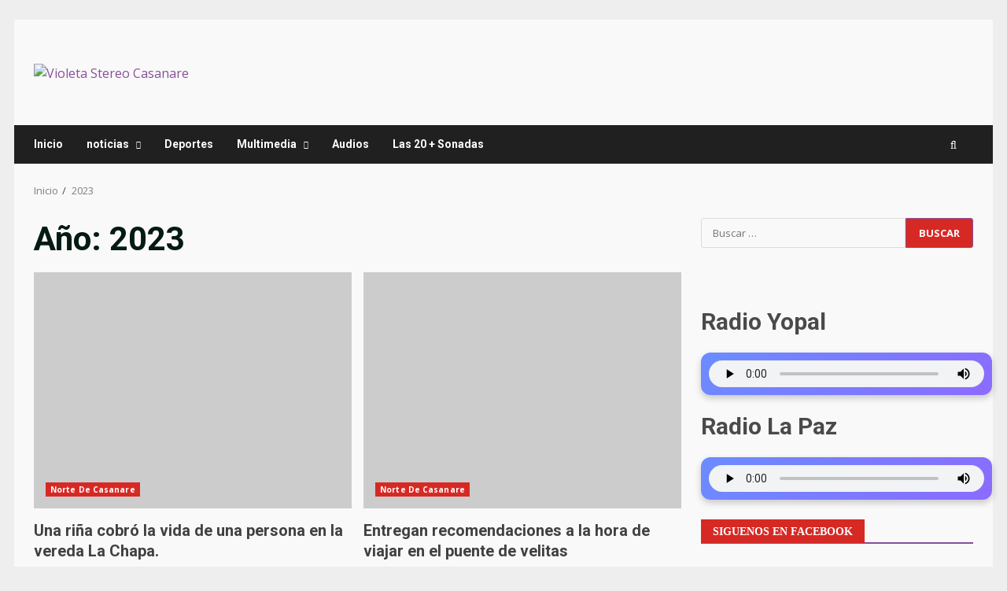

--- FILE ---
content_type: text/html; charset=UTF-8
request_url: https://www.violetastereo.com/2023/
body_size: 36732
content:
<!doctype html>
<html dir="ltr" lang="es" prefix="og: https://ogp.me/ns#">
<head>
    <meta charset="UTF-8">
    <meta name="viewport" content="width=device-width, initial-scale=1">
    <link rel="profile" href="https://gmpg.org/xfn/11">

    <!-- Manifest added by SuperPWA - Progressive Web Apps Plugin For WordPress -->
<link rel="manifest" href="/superpwa-manifest.json">
<link rel="prefetch" href="/superpwa-manifest.json">
<meta name="theme-color" content="#D5E0EB">
<!-- / SuperPWA.com -->
<title>2023 | Violeta Stereo Casanare</title>

		<!-- All in One SEO 4.9.3 - aioseo.com -->
	<meta name="robots" content="noindex, max-snippet:-1, max-image-preview:large, max-video-preview:-1" />
	<link rel="canonical" href="https://www.violetastereo.com/2023/" />
	<link rel="next" href="https://www.violetastereo.com/2023/page/2/" />
	<meta name="generator" content="All in One SEO (AIOSEO) 4.9.3" />
		<script type="application/ld+json" class="aioseo-schema">
			{"@context":"https:\/\/schema.org","@graph":[{"@type":"CollectionPage","@id":"https:\/\/www.violetastereo.com\/2023\/#collectionpage","url":"https:\/\/www.violetastereo.com\/2023\/","name":"2023 | Violeta Stereo Casanare","inLanguage":"es-ES","isPartOf":{"@id":"https:\/\/www.violetastereo.com\/#website"}},{"@type":"Organization","@id":"https:\/\/www.violetastereo.com\/#organization","name":"Violeta Stereo Casanare","description":"Noticias de canasare","url":"https:\/\/www.violetastereo.com\/","logo":{"@type":"ImageObject","url":"https:\/\/www.violetastereo.com\/wp-content\/uploads\/2024\/06\/cropped-LOGO-VIOLETA-STEREO.png","@id":"https:\/\/www.violetastereo.com\/2023\/#organizationLogo","width":286,"height":100},"image":{"@id":"https:\/\/www.violetastereo.com\/2023\/#organizationLogo"}},{"@type":"WebSite","@id":"https:\/\/www.violetastereo.com\/#website","url":"https:\/\/www.violetastereo.com\/","name":"Violeta Stereo Casanare","description":"Noticias de canasare","inLanguage":"es-ES","publisher":{"@id":"https:\/\/www.violetastereo.com\/#organization"}}]}
		</script>
		<!-- All in One SEO -->

<link rel='dns-prefetch' href='//www.googletagmanager.com' />
<link rel='dns-prefetch' href='//fonts.googleapis.com' />
<link rel='dns-prefetch' href='//pagead2.googlesyndication.com' />
<link rel="alternate" type="application/rss+xml" title="Violeta Stereo Casanare &raquo; Feed" href="https://www.violetastereo.com/feed/" />
<link rel="alternate" type="application/rss+xml" title="Violeta Stereo Casanare &raquo; Feed de los comentarios" href="https://www.violetastereo.com/comments/feed/" />
		<!-- This site uses the Google Analytics by ExactMetrics plugin v8.11.1 - Using Analytics tracking - https://www.exactmetrics.com/ -->
							<script src="//www.googletagmanager.com/gtag/js?id=G-W50VYZFPVV"  data-cfasync="false" data-wpfc-render="false" type="text/javascript" async></script>
			<script data-cfasync="false" data-wpfc-render="false" type="text/javascript">
				var em_version = '8.11.1';
				var em_track_user = true;
				var em_no_track_reason = '';
								var ExactMetricsDefaultLocations = {"page_location":"https:\/\/www.violetastereo.com\/2023\/"};
								if ( typeof ExactMetricsPrivacyGuardFilter === 'function' ) {
					var ExactMetricsLocations = (typeof ExactMetricsExcludeQuery === 'object') ? ExactMetricsPrivacyGuardFilter( ExactMetricsExcludeQuery ) : ExactMetricsPrivacyGuardFilter( ExactMetricsDefaultLocations );
				} else {
					var ExactMetricsLocations = (typeof ExactMetricsExcludeQuery === 'object') ? ExactMetricsExcludeQuery : ExactMetricsDefaultLocations;
				}

								var disableStrs = [
										'ga-disable-G-W50VYZFPVV',
									];

				/* Function to detect opted out users */
				function __gtagTrackerIsOptedOut() {
					for (var index = 0; index < disableStrs.length; index++) {
						if (document.cookie.indexOf(disableStrs[index] + '=true') > -1) {
							return true;
						}
					}

					return false;
				}

				/* Disable tracking if the opt-out cookie exists. */
				if (__gtagTrackerIsOptedOut()) {
					for (var index = 0; index < disableStrs.length; index++) {
						window[disableStrs[index]] = true;
					}
				}

				/* Opt-out function */
				function __gtagTrackerOptout() {
					for (var index = 0; index < disableStrs.length; index++) {
						document.cookie = disableStrs[index] + '=true; expires=Thu, 31 Dec 2099 23:59:59 UTC; path=/';
						window[disableStrs[index]] = true;
					}
				}

				if ('undefined' === typeof gaOptout) {
					function gaOptout() {
						__gtagTrackerOptout();
					}
				}
								window.dataLayer = window.dataLayer || [];

				window.ExactMetricsDualTracker = {
					helpers: {},
					trackers: {},
				};
				if (em_track_user) {
					function __gtagDataLayer() {
						dataLayer.push(arguments);
					}

					function __gtagTracker(type, name, parameters) {
						if (!parameters) {
							parameters = {};
						}

						if (parameters.send_to) {
							__gtagDataLayer.apply(null, arguments);
							return;
						}

						if (type === 'event') {
														parameters.send_to = exactmetrics_frontend.v4_id;
							var hookName = name;
							if (typeof parameters['event_category'] !== 'undefined') {
								hookName = parameters['event_category'] + ':' + name;
							}

							if (typeof ExactMetricsDualTracker.trackers[hookName] !== 'undefined') {
								ExactMetricsDualTracker.trackers[hookName](parameters);
							} else {
								__gtagDataLayer('event', name, parameters);
							}
							
						} else {
							__gtagDataLayer.apply(null, arguments);
						}
					}

					__gtagTracker('js', new Date());
					__gtagTracker('set', {
						'developer_id.dNDMyYj': true,
											});
					if ( ExactMetricsLocations.page_location ) {
						__gtagTracker('set', ExactMetricsLocations);
					}
										__gtagTracker('config', 'G-W50VYZFPVV', {"forceSSL":"true"} );
										window.gtag = __gtagTracker;										(function () {
						/* https://developers.google.com/analytics/devguides/collection/analyticsjs/ */
						/* ga and __gaTracker compatibility shim. */
						var noopfn = function () {
							return null;
						};
						var newtracker = function () {
							return new Tracker();
						};
						var Tracker = function () {
							return null;
						};
						var p = Tracker.prototype;
						p.get = noopfn;
						p.set = noopfn;
						p.send = function () {
							var args = Array.prototype.slice.call(arguments);
							args.unshift('send');
							__gaTracker.apply(null, args);
						};
						var __gaTracker = function () {
							var len = arguments.length;
							if (len === 0) {
								return;
							}
							var f = arguments[len - 1];
							if (typeof f !== 'object' || f === null || typeof f.hitCallback !== 'function') {
								if ('send' === arguments[0]) {
									var hitConverted, hitObject = false, action;
									if ('event' === arguments[1]) {
										if ('undefined' !== typeof arguments[3]) {
											hitObject = {
												'eventAction': arguments[3],
												'eventCategory': arguments[2],
												'eventLabel': arguments[4],
												'value': arguments[5] ? arguments[5] : 1,
											}
										}
									}
									if ('pageview' === arguments[1]) {
										if ('undefined' !== typeof arguments[2]) {
											hitObject = {
												'eventAction': 'page_view',
												'page_path': arguments[2],
											}
										}
									}
									if (typeof arguments[2] === 'object') {
										hitObject = arguments[2];
									}
									if (typeof arguments[5] === 'object') {
										Object.assign(hitObject, arguments[5]);
									}
									if ('undefined' !== typeof arguments[1].hitType) {
										hitObject = arguments[1];
										if ('pageview' === hitObject.hitType) {
											hitObject.eventAction = 'page_view';
										}
									}
									if (hitObject) {
										action = 'timing' === arguments[1].hitType ? 'timing_complete' : hitObject.eventAction;
										hitConverted = mapArgs(hitObject);
										__gtagTracker('event', action, hitConverted);
									}
								}
								return;
							}

							function mapArgs(args) {
								var arg, hit = {};
								var gaMap = {
									'eventCategory': 'event_category',
									'eventAction': 'event_action',
									'eventLabel': 'event_label',
									'eventValue': 'event_value',
									'nonInteraction': 'non_interaction',
									'timingCategory': 'event_category',
									'timingVar': 'name',
									'timingValue': 'value',
									'timingLabel': 'event_label',
									'page': 'page_path',
									'location': 'page_location',
									'title': 'page_title',
									'referrer' : 'page_referrer',
								};
								for (arg in args) {
																		if (!(!args.hasOwnProperty(arg) || !gaMap.hasOwnProperty(arg))) {
										hit[gaMap[arg]] = args[arg];
									} else {
										hit[arg] = args[arg];
									}
								}
								return hit;
							}

							try {
								f.hitCallback();
							} catch (ex) {
							}
						};
						__gaTracker.create = newtracker;
						__gaTracker.getByName = newtracker;
						__gaTracker.getAll = function () {
							return [];
						};
						__gaTracker.remove = noopfn;
						__gaTracker.loaded = true;
						window['__gaTracker'] = __gaTracker;
					})();
									} else {
										console.log("");
					(function () {
						function __gtagTracker() {
							return null;
						}

						window['__gtagTracker'] = __gtagTracker;
						window['gtag'] = __gtagTracker;
					})();
									}
			</script>
							<!-- / Google Analytics by ExactMetrics -->
		<style id='wp-img-auto-sizes-contain-inline-css' type='text/css'>
img:is([sizes=auto i],[sizes^="auto," i]){contain-intrinsic-size:3000px 1500px}
/*# sourceURL=wp-img-auto-sizes-contain-inline-css */
</style>

<link rel='stylesheet' id='latest-posts-block-fontawesome-front-css' href='https://www.violetastereo.com/wp-content/plugins/latest-posts-block-lite/src/assets/fontawesome/css/all.css?ver=1765408220' type='text/css' media='all' />
<link rel='stylesheet' id='latest-posts-block-frontend-block-style-css-css' href='https://www.violetastereo.com/wp-content/plugins/latest-posts-block-lite/dist/blocks.style.build.css?ver=27fa1280375dbec7cb96a0b5ec03dd82' type='text/css' media='all' />
<link rel='stylesheet' id='magic-content-box-blocks-fontawesome-front-css' href='https://www.violetastereo.com/wp-content/plugins/magic-content-box-lite/src/assets/fontawesome/css/all.css?ver=1765408225' type='text/css' media='all' />
<link rel='stylesheet' id='magic-content-box-frontend-block-style-css-css' href='https://www.violetastereo.com/wp-content/plugins/magic-content-box-lite/dist/blocks.style.build.css?ver=27fa1280375dbec7cb96a0b5ec03dd82' type='text/css' media='all' />
<link rel='stylesheet' id='wpauthor-blocks-fontawesome-front-css' href='https://www.violetastereo.com/wp-content/plugins/wp-post-author/assets/fontawesome/css/all.css?ver=3.6.4' type='text/css' media='all' />
<link rel='stylesheet' id='wpauthor-frontend-block-style-css-css' href='https://www.violetastereo.com/wp-content/plugins/wp-post-author/assets/dist/blocks.style.build.css?ver=3.6.4' type='text/css' media='all' />
<style id='wp-emoji-styles-inline-css' type='text/css'>

	img.wp-smiley, img.emoji {
		display: inline !important;
		border: none !important;
		box-shadow: none !important;
		height: 1em !important;
		width: 1em !important;
		margin: 0 0.07em !important;
		vertical-align: -0.1em !important;
		background: none !important;
		padding: 0 !important;
	}
/*# sourceURL=wp-emoji-styles-inline-css */
</style>
<link rel='stylesheet' id='wp-block-library-css' href='https://www.violetastereo.com/wp-includes/css/dist/block-library/style.min.css?ver=27fa1280375dbec7cb96a0b5ec03dd82' type='text/css' media='all' />
<style id='wp-block-library-theme-inline-css' type='text/css'>
.wp-block-audio :where(figcaption){color:#555;font-size:13px;text-align:center}.is-dark-theme .wp-block-audio :where(figcaption){color:#ffffffa6}.wp-block-audio{margin:0 0 1em}.wp-block-code{border:1px solid #ccc;border-radius:4px;font-family:Menlo,Consolas,monaco,monospace;padding:.8em 1em}.wp-block-embed :where(figcaption){color:#555;font-size:13px;text-align:center}.is-dark-theme .wp-block-embed :where(figcaption){color:#ffffffa6}.wp-block-embed{margin:0 0 1em}.blocks-gallery-caption{color:#555;font-size:13px;text-align:center}.is-dark-theme .blocks-gallery-caption{color:#ffffffa6}:root :where(.wp-block-image figcaption){color:#555;font-size:13px;text-align:center}.is-dark-theme :root :where(.wp-block-image figcaption){color:#ffffffa6}.wp-block-image{margin:0 0 1em}.wp-block-pullquote{border-bottom:4px solid;border-top:4px solid;color:currentColor;margin-bottom:1.75em}.wp-block-pullquote :where(cite),.wp-block-pullquote :where(footer),.wp-block-pullquote__citation{color:currentColor;font-size:.8125em;font-style:normal;text-transform:uppercase}.wp-block-quote{border-left:.25em solid;margin:0 0 1.75em;padding-left:1em}.wp-block-quote cite,.wp-block-quote footer{color:currentColor;font-size:.8125em;font-style:normal;position:relative}.wp-block-quote:where(.has-text-align-right){border-left:none;border-right:.25em solid;padding-left:0;padding-right:1em}.wp-block-quote:where(.has-text-align-center){border:none;padding-left:0}.wp-block-quote.is-large,.wp-block-quote.is-style-large,.wp-block-quote:where(.is-style-plain){border:none}.wp-block-search .wp-block-search__label{font-weight:700}.wp-block-search__button{border:1px solid #ccc;padding:.375em .625em}:where(.wp-block-group.has-background){padding:1.25em 2.375em}.wp-block-separator.has-css-opacity{opacity:.4}.wp-block-separator{border:none;border-bottom:2px solid;margin-left:auto;margin-right:auto}.wp-block-separator.has-alpha-channel-opacity{opacity:1}.wp-block-separator:not(.is-style-wide):not(.is-style-dots){width:100px}.wp-block-separator.has-background:not(.is-style-dots){border-bottom:none;height:1px}.wp-block-separator.has-background:not(.is-style-wide):not(.is-style-dots){height:2px}.wp-block-table{margin:0 0 1em}.wp-block-table td,.wp-block-table th{word-break:normal}.wp-block-table :where(figcaption){color:#555;font-size:13px;text-align:center}.is-dark-theme .wp-block-table :where(figcaption){color:#ffffffa6}.wp-block-video :where(figcaption){color:#555;font-size:13px;text-align:center}.is-dark-theme .wp-block-video :where(figcaption){color:#ffffffa6}.wp-block-video{margin:0 0 1em}:root :where(.wp-block-template-part.has-background){margin-bottom:0;margin-top:0;padding:1.25em 2.375em}
/*# sourceURL=/wp-includes/css/dist/block-library/theme.min.css */
</style>
<link rel='stylesheet' id='blockspare-frontend-block-style-css-css' href='https://www.violetastereo.com/wp-content/plugins/blockspare/dist/style-blocks.css?ver=27fa1280375dbec7cb96a0b5ec03dd82' type='text/css' media='all' />
<link rel='stylesheet' id='blockspare-frontend-banner-style-css-css' href='https://www.violetastereo.com/wp-content/plugins/blockspare/dist/style-banner_group.css?ver=27fa1280375dbec7cb96a0b5ec03dd82' type='text/css' media='all' />
<link rel='stylesheet' id='fontawesome-css' href='https://www.violetastereo.com/wp-content/plugins/blockspare/assets/fontawesome/css/all.css?ver=27fa1280375dbec7cb96a0b5ec03dd82' type='text/css' media='all' />
<link rel='stylesheet' id='slick-css' href='https://www.violetastereo.com/wp-content/plugins/blockspare/assets/slick/css/slick.css?ver=27fa1280375dbec7cb96a0b5ec03dd82' type='text/css' media='all' />
<link rel='stylesheet' id='aioseo/css/src/vue/standalone/blocks/table-of-contents/global.scss-css' href='https://www.violetastereo.com/wp-content/plugins/all-in-one-seo-pack/dist/Lite/assets/css/table-of-contents/global.e90f6d47.css?ver=4.9.3' type='text/css' media='all' />
<style id='global-styles-inline-css' type='text/css'>
:root{--wp--preset--aspect-ratio--square: 1;--wp--preset--aspect-ratio--4-3: 4/3;--wp--preset--aspect-ratio--3-4: 3/4;--wp--preset--aspect-ratio--3-2: 3/2;--wp--preset--aspect-ratio--2-3: 2/3;--wp--preset--aspect-ratio--16-9: 16/9;--wp--preset--aspect-ratio--9-16: 9/16;--wp--preset--color--black: #000000;--wp--preset--color--cyan-bluish-gray: #abb8c3;--wp--preset--color--white: #ffffff;--wp--preset--color--pale-pink: #f78da7;--wp--preset--color--vivid-red: #cf2e2e;--wp--preset--color--luminous-vivid-orange: #ff6900;--wp--preset--color--luminous-vivid-amber: #fcb900;--wp--preset--color--light-green-cyan: #7bdcb5;--wp--preset--color--vivid-green-cyan: #00d084;--wp--preset--color--pale-cyan-blue: #8ed1fc;--wp--preset--color--vivid-cyan-blue: #0693e3;--wp--preset--color--vivid-purple: #9b51e0;--wp--preset--gradient--vivid-cyan-blue-to-vivid-purple: linear-gradient(135deg,rgb(6,147,227) 0%,rgb(155,81,224) 100%);--wp--preset--gradient--light-green-cyan-to-vivid-green-cyan: linear-gradient(135deg,rgb(122,220,180) 0%,rgb(0,208,130) 100%);--wp--preset--gradient--luminous-vivid-amber-to-luminous-vivid-orange: linear-gradient(135deg,rgb(252,185,0) 0%,rgb(255,105,0) 100%);--wp--preset--gradient--luminous-vivid-orange-to-vivid-red: linear-gradient(135deg,rgb(255,105,0) 0%,rgb(207,46,46) 100%);--wp--preset--gradient--very-light-gray-to-cyan-bluish-gray: linear-gradient(135deg,rgb(238,238,238) 0%,rgb(169,184,195) 100%);--wp--preset--gradient--cool-to-warm-spectrum: linear-gradient(135deg,rgb(74,234,220) 0%,rgb(151,120,209) 20%,rgb(207,42,186) 40%,rgb(238,44,130) 60%,rgb(251,105,98) 80%,rgb(254,248,76) 100%);--wp--preset--gradient--blush-light-purple: linear-gradient(135deg,rgb(255,206,236) 0%,rgb(152,150,240) 100%);--wp--preset--gradient--blush-bordeaux: linear-gradient(135deg,rgb(254,205,165) 0%,rgb(254,45,45) 50%,rgb(107,0,62) 100%);--wp--preset--gradient--luminous-dusk: linear-gradient(135deg,rgb(255,203,112) 0%,rgb(199,81,192) 50%,rgb(65,88,208) 100%);--wp--preset--gradient--pale-ocean: linear-gradient(135deg,rgb(255,245,203) 0%,rgb(182,227,212) 50%,rgb(51,167,181) 100%);--wp--preset--gradient--electric-grass: linear-gradient(135deg,rgb(202,248,128) 0%,rgb(113,206,126) 100%);--wp--preset--gradient--midnight: linear-gradient(135deg,rgb(2,3,129) 0%,rgb(40,116,252) 100%);--wp--preset--font-size--small: 13px;--wp--preset--font-size--medium: 20px;--wp--preset--font-size--large: 36px;--wp--preset--font-size--x-large: 42px;--wp--preset--spacing--20: 0.44rem;--wp--preset--spacing--30: 0.67rem;--wp--preset--spacing--40: 1rem;--wp--preset--spacing--50: 1.5rem;--wp--preset--spacing--60: 2.25rem;--wp--preset--spacing--70: 3.38rem;--wp--preset--spacing--80: 5.06rem;--wp--preset--shadow--natural: 6px 6px 9px rgba(0, 0, 0, 0.2);--wp--preset--shadow--deep: 12px 12px 50px rgba(0, 0, 0, 0.4);--wp--preset--shadow--sharp: 6px 6px 0px rgba(0, 0, 0, 0.2);--wp--preset--shadow--outlined: 6px 6px 0px -3px rgb(255, 255, 255), 6px 6px rgb(0, 0, 0);--wp--preset--shadow--crisp: 6px 6px 0px rgb(0, 0, 0);}:root { --wp--style--global--content-size: 824px;--wp--style--global--wide-size: 1244px; }:where(body) { margin: 0; }.wp-site-blocks > .alignleft { float: left; margin-right: 2em; }.wp-site-blocks > .alignright { float: right; margin-left: 2em; }.wp-site-blocks > .aligncenter { justify-content: center; margin-left: auto; margin-right: auto; }:where(.wp-site-blocks) > * { margin-block-start: 24px; margin-block-end: 0; }:where(.wp-site-blocks) > :first-child { margin-block-start: 0; }:where(.wp-site-blocks) > :last-child { margin-block-end: 0; }:root { --wp--style--block-gap: 24px; }:root :where(.is-layout-flow) > :first-child{margin-block-start: 0;}:root :where(.is-layout-flow) > :last-child{margin-block-end: 0;}:root :where(.is-layout-flow) > *{margin-block-start: 24px;margin-block-end: 0;}:root :where(.is-layout-constrained) > :first-child{margin-block-start: 0;}:root :where(.is-layout-constrained) > :last-child{margin-block-end: 0;}:root :where(.is-layout-constrained) > *{margin-block-start: 24px;margin-block-end: 0;}:root :where(.is-layout-flex){gap: 24px;}:root :where(.is-layout-grid){gap: 24px;}.is-layout-flow > .alignleft{float: left;margin-inline-start: 0;margin-inline-end: 2em;}.is-layout-flow > .alignright{float: right;margin-inline-start: 2em;margin-inline-end: 0;}.is-layout-flow > .aligncenter{margin-left: auto !important;margin-right: auto !important;}.is-layout-constrained > .alignleft{float: left;margin-inline-start: 0;margin-inline-end: 2em;}.is-layout-constrained > .alignright{float: right;margin-inline-start: 2em;margin-inline-end: 0;}.is-layout-constrained > .aligncenter{margin-left: auto !important;margin-right: auto !important;}.is-layout-constrained > :where(:not(.alignleft):not(.alignright):not(.alignfull)){max-width: var(--wp--style--global--content-size);margin-left: auto !important;margin-right: auto !important;}.is-layout-constrained > .alignwide{max-width: var(--wp--style--global--wide-size);}body .is-layout-flex{display: flex;}.is-layout-flex{flex-wrap: wrap;align-items: center;}.is-layout-flex > :is(*, div){margin: 0;}body .is-layout-grid{display: grid;}.is-layout-grid > :is(*, div){margin: 0;}body{padding-top: 0px;padding-right: 0px;padding-bottom: 0px;padding-left: 0px;}a:where(:not(.wp-element-button)){text-decoration: none;}:root :where(.wp-element-button, .wp-block-button__link){background-color: #32373c;border-radius: 0;border-width: 0;color: #fff;font-family: inherit;font-size: inherit;font-style: inherit;font-weight: inherit;letter-spacing: inherit;line-height: inherit;padding-top: calc(0.667em + 2px);padding-right: calc(1.333em + 2px);padding-bottom: calc(0.667em + 2px);padding-left: calc(1.333em + 2px);text-decoration: none;text-transform: inherit;}.has-black-color{color: var(--wp--preset--color--black) !important;}.has-cyan-bluish-gray-color{color: var(--wp--preset--color--cyan-bluish-gray) !important;}.has-white-color{color: var(--wp--preset--color--white) !important;}.has-pale-pink-color{color: var(--wp--preset--color--pale-pink) !important;}.has-vivid-red-color{color: var(--wp--preset--color--vivid-red) !important;}.has-luminous-vivid-orange-color{color: var(--wp--preset--color--luminous-vivid-orange) !important;}.has-luminous-vivid-amber-color{color: var(--wp--preset--color--luminous-vivid-amber) !important;}.has-light-green-cyan-color{color: var(--wp--preset--color--light-green-cyan) !important;}.has-vivid-green-cyan-color{color: var(--wp--preset--color--vivid-green-cyan) !important;}.has-pale-cyan-blue-color{color: var(--wp--preset--color--pale-cyan-blue) !important;}.has-vivid-cyan-blue-color{color: var(--wp--preset--color--vivid-cyan-blue) !important;}.has-vivid-purple-color{color: var(--wp--preset--color--vivid-purple) !important;}.has-black-background-color{background-color: var(--wp--preset--color--black) !important;}.has-cyan-bluish-gray-background-color{background-color: var(--wp--preset--color--cyan-bluish-gray) !important;}.has-white-background-color{background-color: var(--wp--preset--color--white) !important;}.has-pale-pink-background-color{background-color: var(--wp--preset--color--pale-pink) !important;}.has-vivid-red-background-color{background-color: var(--wp--preset--color--vivid-red) !important;}.has-luminous-vivid-orange-background-color{background-color: var(--wp--preset--color--luminous-vivid-orange) !important;}.has-luminous-vivid-amber-background-color{background-color: var(--wp--preset--color--luminous-vivid-amber) !important;}.has-light-green-cyan-background-color{background-color: var(--wp--preset--color--light-green-cyan) !important;}.has-vivid-green-cyan-background-color{background-color: var(--wp--preset--color--vivid-green-cyan) !important;}.has-pale-cyan-blue-background-color{background-color: var(--wp--preset--color--pale-cyan-blue) !important;}.has-vivid-cyan-blue-background-color{background-color: var(--wp--preset--color--vivid-cyan-blue) !important;}.has-vivid-purple-background-color{background-color: var(--wp--preset--color--vivid-purple) !important;}.has-black-border-color{border-color: var(--wp--preset--color--black) !important;}.has-cyan-bluish-gray-border-color{border-color: var(--wp--preset--color--cyan-bluish-gray) !important;}.has-white-border-color{border-color: var(--wp--preset--color--white) !important;}.has-pale-pink-border-color{border-color: var(--wp--preset--color--pale-pink) !important;}.has-vivid-red-border-color{border-color: var(--wp--preset--color--vivid-red) !important;}.has-luminous-vivid-orange-border-color{border-color: var(--wp--preset--color--luminous-vivid-orange) !important;}.has-luminous-vivid-amber-border-color{border-color: var(--wp--preset--color--luminous-vivid-amber) !important;}.has-light-green-cyan-border-color{border-color: var(--wp--preset--color--light-green-cyan) !important;}.has-vivid-green-cyan-border-color{border-color: var(--wp--preset--color--vivid-green-cyan) !important;}.has-pale-cyan-blue-border-color{border-color: var(--wp--preset--color--pale-cyan-blue) !important;}.has-vivid-cyan-blue-border-color{border-color: var(--wp--preset--color--vivid-cyan-blue) !important;}.has-vivid-purple-border-color{border-color: var(--wp--preset--color--vivid-purple) !important;}.has-vivid-cyan-blue-to-vivid-purple-gradient-background{background: var(--wp--preset--gradient--vivid-cyan-blue-to-vivid-purple) !important;}.has-light-green-cyan-to-vivid-green-cyan-gradient-background{background: var(--wp--preset--gradient--light-green-cyan-to-vivid-green-cyan) !important;}.has-luminous-vivid-amber-to-luminous-vivid-orange-gradient-background{background: var(--wp--preset--gradient--luminous-vivid-amber-to-luminous-vivid-orange) !important;}.has-luminous-vivid-orange-to-vivid-red-gradient-background{background: var(--wp--preset--gradient--luminous-vivid-orange-to-vivid-red) !important;}.has-very-light-gray-to-cyan-bluish-gray-gradient-background{background: var(--wp--preset--gradient--very-light-gray-to-cyan-bluish-gray) !important;}.has-cool-to-warm-spectrum-gradient-background{background: var(--wp--preset--gradient--cool-to-warm-spectrum) !important;}.has-blush-light-purple-gradient-background{background: var(--wp--preset--gradient--blush-light-purple) !important;}.has-blush-bordeaux-gradient-background{background: var(--wp--preset--gradient--blush-bordeaux) !important;}.has-luminous-dusk-gradient-background{background: var(--wp--preset--gradient--luminous-dusk) !important;}.has-pale-ocean-gradient-background{background: var(--wp--preset--gradient--pale-ocean) !important;}.has-electric-grass-gradient-background{background: var(--wp--preset--gradient--electric-grass) !important;}.has-midnight-gradient-background{background: var(--wp--preset--gradient--midnight) !important;}.has-small-font-size{font-size: var(--wp--preset--font-size--small) !important;}.has-medium-font-size{font-size: var(--wp--preset--font-size--medium) !important;}.has-large-font-size{font-size: var(--wp--preset--font-size--large) !important;}.has-x-large-font-size{font-size: var(--wp--preset--font-size--x-large) !important;}
:root :where(.wp-block-button .wp-block-button__link){border-radius: 0;}
:root :where(.wp-block-pullquote){font-size: 1.5em;line-height: 1.6;}
/*# sourceURL=global-styles-inline-css */
</style>
<link rel='stylesheet' id='contact-form-7-css' href='https://www.violetastereo.com/wp-content/plugins/contact-form-7/includes/css/styles.css?ver=6.1.4' type='text/css' media='all' />
<link rel='stylesheet' id='cmplz-general-css' href='https://www.violetastereo.com/wp-content/plugins/complianz-gdpr/assets/css/cookieblocker.min.css?ver=1765927167' type='text/css' media='all' />
<link rel='stylesheet' id='elespare-icons-css' href='https://www.violetastereo.com/wp-content/plugins/elespare/assets/font/elespare-icons.css?ver=3.3.10' type='text/css' media='all' />
<link rel='stylesheet' id='elementor-icons-css' href='https://www.violetastereo.com/wp-content/plugins/elementor/assets/lib/eicons/css/elementor-icons.min.css?ver=5.45.0' type='text/css' media='all' />
<link rel='stylesheet' id='elementor-frontend-css' href='https://www.violetastereo.com/wp-content/plugins/elementor/assets/css/frontend.min.css?ver=3.34.1' type='text/css' media='all' />
<link rel='stylesheet' id='elementor-post-99858-css' href='https://www.violetastereo.com/wp-content/uploads/elementor/css/post-99858.css?ver=1768262252' type='text/css' media='all' />
<link rel='stylesheet' id='elespare-posts-grid-css' href='https://www.violetastereo.com/wp-content/plugins/elespare/dist/elespare.style.build.min.css?ver=3.3.7' type='text/css' media='all' />
<link rel='stylesheet' id='font-awesome-5-all-css' href='https://www.violetastereo.com/wp-content/plugins/elementor/assets/lib/font-awesome/css/all.min.css?ver=3.34.1' type='text/css' media='all' />
<link rel='stylesheet' id='font-awesome-4-shim-css' href='https://www.violetastereo.com/wp-content/plugins/elementor/assets/lib/font-awesome/css/v4-shims.min.css?ver=3.34.1' type='text/css' media='all' />
<link rel='stylesheet' id='bootstrap-css' href='https://www.violetastereo.com/wp-content/themes/darknews/assets/bootstrap/css/bootstrap.min.css?ver=27fa1280375dbec7cb96a0b5ec03dd82' type='text/css' media='all' />
<link rel='stylesheet' id='darknews-style-css' href='https://www.violetastereo.com/wp-content/themes/darknews/style.css?ver=27fa1280375dbec7cb96a0b5ec03dd82' type='text/css' media='all' />
<style id='darknews-style-inline-css' type='text/css'>

                    body.aft-dark-mode #sidr,
            body.aft-dark-mode,
            body.aft-dark-mode #af-preloader {
            background-color: #000000;
            }
        
                    body.aft-default-mode #sidr,
            body.aft-default-mode #af-preloader {
            background-color: #eeeeee ;
            }
            body.aft-default-mode.custom-background,
            body.aft-default-mode {
            background-color: #eeeeee  ;
            }
        
                    .woocommerce #respond input#submit.disabled,
            .woocommerce #respond input#submit:disabled,
            .woocommerce #respond input#submit:disabled[disabled],
            .woocommerce a.button.disabled,
            .woocommerce a.button:disabled,
            .woocommerce a.button:disabled[disabled],
            .woocommerce button.button.disabled,
            .woocommerce button.button:disabled,
            .woocommerce button.button:disabled[disabled],
            .woocommerce input.button.disabled,
            .woocommerce input.button:disabled,
            .woocommerce input.button:disabled[disabled],
            .woocommerce #respond input#submit,
            .woocommerce a.button,
            .woocommerce button.button,
            .woocommerce input.button,
            .woocommerce #respond input#submit.alt,
            .woocommerce a.button.alt,
            .woocommerce button.button.alt,
            .woocommerce input.button.alt,

            .order-again .button:hover,
            .woocommerce a.button.add_to_cart_button:hover,
            .woocommerce-Address .edit:hover,
            .woocommerce-Button:hover,
            .wc-block-components-button:hover,
            .woocommerce #respond input#submit.alt:hover,
            .woocommerce a.button.alt:hover,
            .woocommerce button.button.alt:hover,
            .woocommerce input.button.alt:hover,
            .woocommerce-active a.added_to_cart :hover,
            .woocommerce a.added_to_cart:hover,
            body.aft-default-mode .entry-content a.wc-block-components-button,
            body .wc-block-components-button,
            .woocommerce-account .addresses .title .edit,

            .wc-block-checkout .wp-block-button__link,
            :root .wc-block-featured-product__link :where(.wp-element-button, .wp-block-button__link),
            :root .wc-block-featured-category__link :where(.wp-element-button, .wp-block-button__link),
            .woocommerce-notices-wrapper .button,
            .wc-block-grid .wp-block-button__link,
            .wp-block-button.wc-block-components-product-button .wp-block-button__link,
            .wc-block-grid__product-add-to-cart.wp-block-button .wp-block-button__link,
            button.wc-block-mini-cart__button,
            .woocommerce ul.products li.product .button:hover,

            .widget-title-fill-and-border .wp-block-search__label,
            .widget-title-fill-and-no-border .wp-block-search__label,
            .widget-title-fill-and-border .wp-block-group .wp-block-heading,
            .widget-title-fill-and-no-border .wp-block-group .wp-block-heading,

            .widget-title-fill-and-border .wp_post_author_widget .widget-title .header-after,
            .widget-title-fill-and-no-border .wp_post_author_widget .widget-title .header-after,

            footer .aft-small-social-menu ul li a:hover,
            header .top-header .aft-small-social-menu ul li a:hover,
            .darknews_author_info_widget .aft-small-social-menu ul li a:hover,
            footer .aft-small-social-menu ul li a:hover,
            body.widget-title-border-center .widget-title .heading-line-before,
            body.widget-title-border-bottom .header-after1 .heading-line-before,
            body.widget-title-border-bottom .widget-title .heading-line-before,
            body .af-cat-widget-carousel a.darknews-categories.category-color-1,
            .widget-title-fill-and-no-border .widget-title .heading-line,
            .widget-title-fill-and-border .widget-title .heading-line,
            .widget-title-border-bottom .wp-block-search__label::before,
            .widget-title-border-bottom .wp-block-group .wp-block-heading::before,
            .widget-title-border-bottom .wp_post_author_widget .widget-title .header-after::before,
            .widget-title-border-center .wp-block-search__label::before,
            .widget-title-border-center .wp-block-group .wp-block-heading::before,
            .widget-title-border-center .wp_post_author_widget .widget-title .heading-line-before,
            .widget-title-border-center .wp_post_author_widget .widget-title .header-after::before,

            .aft-posts-tabs-panel .nav-tabs>li>a.active,
            .aft-main-banner-wrapper .widget-title .heading-line,
            a.sidr-class-sidr-button-close,
            .aft-default-mode .entry-content button.button:hover,
            .aft-default-mode .entry-content a.button:hover,
            .aft-dark-mode .entry-content button.button:hover,
            .aft-dark-mode .entry-content a.button:hover,

            .widget-title-fill-and-border .wp-block-search__label::before,
            .widget-title-fill-and-border .wp-block-group .wp-block-heading::before,

            body.aft-dark-mode .is-style-fill a.wp-block-button__link:not(.has-text-color),
            body.aft-default-mode .is-style-fill a.wp-block-button__link:not(.has-text-color),

            body.aft-dark-mode input[type="button"],
            body.aft-dark-mode input[type="reset"],
            body.aft-dark-mode input[type="submit"],
            body.aft-dark-mode .inner-suscribe input[type=submit],
            body.aft-default-mode input[type="button"],
            body.aft-default-mode input[type="reset"],
            body.aft-default-mode input[type="submit"],
            .wp-block-search__button,
            body.aft-default-mode .inner-suscribe input[type=submit],
            .af-youtube-slider .af-video-wrap .af-bg-play i,
            .af-youtube-video-list .entry-header-yt-video-wrapper .af-yt-video-play i,
            body .btn-style1 a:visited,
            body .btn-style1 a,
            body .darknews-pagination .nav-links .page-numbers.current,
            body #scroll-up,
            .aft-readmore-wrapper a.aft-readmore:hover,
            body.aft-dark-mode .aft-readmore-wrapper a.aft-readmore:hover,
            footer.site-footer .aft-readmore-wrapper a.aft-readmore:hover,
            .aft-readmore-wrapper a.aft-readmore:hover,
            .read-img .trending-no,
            body .trending-posts-vertical .trending-no{
            background-color: #874e9c;
            }

            .grid-design-texts-over-image .aft-readmore-wrapper a.aft-readmore:hover,
            .aft-readmore-wrapper a.aft-readmore:hover,
            body.aft-dark-mode .aft-readmore-wrapper a.aft-readmore:hover,
            body.aft-default-mode .aft-readmore-wrapper a.aft-readmore:hover,

            body.single .entry-header .aft-post-excerpt-and-meta .post-excerpt,
            .aft-posts-tabs-panel .nav-tabs,
            .widget-title-fill-and-border .widget-title,
            body.aft-dark-mode.single span.tags-links a:hover,
            .darknews-pagination .nav-links .page-numbers.current,
            .aft-readmore-wrapper a.aft-readmore:hover,
            p.awpa-more-posts a:hover{
            border-color: #874e9c;
            }
            .woocommerce div.product .woocommerce-tabs ul.tabs li.active,
            body.aft-dark-mode .is-style-outline a.wp-block-button__link:not(.has-text-color),
            body.aft-default-mode .is-style-outline a.wp-block-button__link:not(.has-text-color),
            .wp-post-author-meta .wp-post-author-meta-more-posts a.awpa-more-posts:hover{
            border-color: #874e9c;
            }
            #scroll-up::after,
            .aft-dark-mode #loader,
            .aft-default-mode #loader {
            border-bottom-color: #874e9c;
            }
            body.aft-default-mode .woocommerce-loop-product__title:hover,
            body.aft-dark-mode .woocommerce-loop-product__title:hover,
            body.aft-dark-mode .is-style-outline a.wp-block-button__link:not(.has-text-color),
            body.aft-default-mode .is-style-outline a.wp-block-button__link:not(.has-text-color),
            body.aft-default-mode #secondary .darknews-widget ol[class*="wp-block-"] a:hover,
            body.aft-default-mode #secondary .darknews-widget ul[class*="wp-block-"] a:hover,
            body.aft-dark-mode #secondary .darknews-widget ol[class*="wp-block-"] a:hover,
            body.aft-dark-mode #secondary .darknews-widget ul[class*="wp-block-"] a:hover,
            .widget_text a ,
            body.aft-default-mode .sidebar-area .wp-block-tag-cloud a:hover,
            body.aft-default-mode .site-footer .wp-block-tag-cloud a:hover,
            body.aft-default-mode .site-footer .tagcloud a:hover,
            .wp_post_author_widget .wp-post-author-meta .awpa-display-name a:hover,
            body.aft-dark-mode .sidebar-area .wp-block-tag-cloud a:hover,
            body.aft-dark-mode .site-footer .wp-block-tag-cloud a:hover,
            body.aft-dark-mode .site-footer .tagcloud a:hover,
            .wp-post-author-meta .wp-post-author-meta-more-posts a.awpa-more-posts:hover,
            body.aft-default-mode .af-breadcrumbs a:hover,
            body.aft-dark-mode .af-breadcrumbs a:hover,
            .aft-default-mode .site-footer .wp-calendar-nav a,
            body.aft-dark-mode .wp-calendar-nav a,
            body p.logged-in-as a,
            a, a:visited, a:hover, a:focus, a:active,
            span.posted_in a:hover,span.tagged_as a:hover ,
            body.aft-default-mode .wp-post-author-meta .awpa-display-name a:hover,
            body.aft-default-mode .tagcloud a:hover,
            body.aft-default-mode.single span.tags-links a:hover,
            body.aft-default-mode p.awpa-more-posts a:hover,
            body.aft-default-mode p.awpa-website a:hover ,
            body.aft-default-mode .widget ul.menu >li a:hover,
            body.aft-default-mode .nav-links a:hover,
            body.aft-default-mode ul.trail-items li a:hover,
            body.aft-dark-mode .wp-post-author-meta .awpa-display-name a:hover,
            body.aft-dark-mode .tagcloud a:hover,
            body.aft-dark-mode.single span.tags-links a:hover,
            body.aft-dark-mode p.awpa-more-posts a:hover,
            body.aft-dark-mode p.awpa-website a:hover ,
            body.aft-dark-mode .widget ul.menu >li a:hover,
            body.aft-dark-mode .nav-links a:hover,
            body.aft-dark-mode ul.trail-items li a:hover,
            .site-footer .secondary-footer a:hover,
            body.aft-default-mode .comment-meta a:hover,
            body.aft-dark-mode .comment-meta a:hover,
            body.aft-default-mode .fn a:hover,
            body.aft-dark-mode .fn a:hover,
            body.aft-dark-mode .entry-content a:hover,
            body.aft-dark-mode .entry-content > [class*="wp-block-"] a:not(.has-text-color):hover,
            body.aft-dark-mode .entry-content > ol a:hover,
            body.aft-dark-mode .entry-content > ul a:hover,
            body.aft-dark-mode .entry-content > p a:hover,
            body.aft-default-mode .entry-content a:hover,
            body.aft-default-mode .entry-content > [class*="wp-block-"] a:not(.has-text-color):hover,
            body.aft-default-mode .entry-content > ol a:hover,
            body.aft-default-mode .entry-content > ul a:hover,
            body.aft-default-mode .entry-content > p a:hover,
            .comment-metadata a{
            color:#874e9c;
            }

            @media only screen and (min-width: 992px){
            body.aft-default-mode .darknews-header .main-navigation .menu-desktop > ul > li:hover > a:before,
            body.aft-default-mode .darknews-header .main-navigation .menu-desktop > ul > li.current-menu-item > a:before {
            background-color: #874e9c;
            }
            }
        
                    .woocommerce-product-search button[type="submit"], input.search-submit{
            background-color: #874e9c;
            }
            #wp-calendar tbody td a,
            body.aft-dark-mode #wp-calendar tbody td#today,
            body.aft-default-mode #wp-calendar tbody td#today,
            body .entry-content > [class*="wp-block-"] a:not(.has-text-color),
            body .entry-content > ul a, body .entry-content > ul a:visited,
            body .entry-content > ol a, body .entry-content > ol a:visited,
            body .entry-content > p a, body .entry-content > p a:visited
            {
            color: #874e9c;
            }
            .woocommerce-product-search button[type="submit"], input.search-submit,
            body.single span.tags-links a:hover{
            border-color: #874e9c;
            }

            @media only screen and (min-width: 993px){
            .main-navigation .menu-desktop > li.current-menu-item::after,
            .main-navigation .menu-desktop > ul > li.current-menu-item::after,
            .main-navigation .menu-desktop > li::after, .main-navigation .menu-desktop > ul > li::after{
            background-color: #874e9c;
            }
            }
        

                    .site-title {
            font-family: Roboto;
            }
        
                    body,
            button,
            input,
            select,
            optgroup,
            .cat-links li a,
            .min-read,
            .af-social-contacts .social-widget-menu .screen-reader-text,
            textarea {
            font-family: Open Sans;
            }
        
                    .wp-block-search__label,
            div.custom-menu-link > a,
            .aft-main-banner-wrapper .nav-tabs>li>a,
            .aft-posts-tabs-panel .nav-tabs>li>a,
            .exclusive-posts .exclusive-now span,
            .aft-posts-tabs-panel .nav-tabs>li>a,
            .nav-tabs>li,
            .widget ul ul li,
            .widget ul.menu >li ,
            .widget > ul > li,
            .main-navigation ul li a,
            h1, h2, h3, h4, h5, h6 {
            font-family: Roboto;
            }
        
        .elementor-page .elementor-section.elementor-section-full_width > .elementor-container,
        .elementor-page .elementor-section.elementor-section-boxed > .elementor-container,
        .elementor-default .elementor-section.elementor-section-full_width > .elementor-container,
        .elementor-default .elementor-section.elementor-section-boxed > .elementor-container{
        max-width: 1244px;
        }
        @media screen and (min-width: 1360px){
        .af-full-layout.elementor-page .elementor-section.elementor-section-full_width > .elementor-container,
        .af-full-layout.elementor-page .elementor-section.elementor-section-boxed > .elementor-container,
        .af-full-layout.elementor-default .elementor-section.elementor-section-full_width > .elementor-container,
        .af-full-layout.elementor-default .elementor-section.elementor-section-boxed > .elementor-container{
        max-width: 1920px;
        }
        }
        .full-width-content .elementor-section-stretched,
        .align-content-left .elementor-section-stretched,
        .align-content-right .elementor-section-stretched {
        max-width: 100%;
        left: 0 !important;
        }

/*# sourceURL=darknews-style-inline-css */
</style>
<link rel='stylesheet' id='splashnews-css' href='https://www.violetastereo.com/wp-content/themes/splashnews/style.css?ver=1.0.6' type='text/css' media='all' />
<link rel='stylesheet' id='aft-icons-css' href='https://www.violetastereo.com/wp-content/themes/darknews/assets/icons/style.css?ver=27fa1280375dbec7cb96a0b5ec03dd82' type='text/css' media='all' />
<link rel='stylesheet' id='slick-css-css' href='https://www.violetastereo.com/wp-content/themes/darknews/assets/slick/css/slick.min.css?ver=27fa1280375dbec7cb96a0b5ec03dd82' type='text/css' media='all' />
<link rel='stylesheet' id='sidr-css' href='https://www.violetastereo.com/wp-content/themes/darknews/assets/sidr/css/jquery.sidr.dark.css?ver=27fa1280375dbec7cb96a0b5ec03dd82' type='text/css' media='all' />
<link rel='stylesheet' id='magnific-popup-css' href='https://www.violetastereo.com/wp-content/themes/darknews/assets/magnific-popup/magnific-popup.css?ver=27fa1280375dbec7cb96a0b5ec03dd82' type='text/css' media='all' />
<link rel='stylesheet' id='darknews-google-fonts-css' href='https://fonts.googleapis.com/css?family=Roboto:100,300,400,500,700|Open%20Sans:400,400italic,600,700|Roboto:100,300,400,500,700&#038;subset=latin,latin-ext' type='text/css' media='all' />
<link rel='stylesheet' id='awpa-wp-post-author-styles-css' href='https://www.violetastereo.com/wp-content/plugins/wp-post-author/assets/css/awpa-frontend-style.css?ver=3.6.4' type='text/css' media='all' />
<style id='awpa-wp-post-author-styles-inline-css' type='text/css'>

                .wp_post_author_widget .wp-post-author-meta .awpa-display-name > a:hover,
                body .wp-post-author-wrap .awpa-display-name > a:hover {
                    color: #af0000;
                }
                .wp-post-author-meta .wp-post-author-meta-more-posts a.awpa-more-posts:hover, 
                .awpa-review-field .right-star .awpa-rating-button:not(:disabled):hover {
                    color: #af0000;
                    border-color: #af0000;
                }
            
/*# sourceURL=awpa-wp-post-author-styles-inline-css */
</style>
<link rel='stylesheet' id='master-addons-main-style-css' href='https://www.violetastereo.com/wp-content/plugins/master-addons/assets/css/master-addons-styles.css?ver=27fa1280375dbec7cb96a0b5ec03dd82' type='text/css' media='all' />
<link rel='stylesheet' id='elementor-gf-local-roboto-css' href='https://www.violetastereo.com/wp-content/uploads/elementor/google-fonts/css/roboto.css?ver=1742292185' type='text/css' media='all' />
<link rel='stylesheet' id='elementor-gf-local-robotoslab-css' href='https://www.violetastereo.com/wp-content/uploads/elementor/google-fonts/css/robotoslab.css?ver=1742292102' type='text/css' media='all' />
<script type="text/javascript" src="https://www.violetastereo.com/wp-content/plugins/google-analytics-dashboard-for-wp/assets/js/frontend-gtag.min.js?ver=8.11.1" id="exactmetrics-frontend-script-js" async="async" data-wp-strategy="async"></script>
<script data-cfasync="false" data-wpfc-render="false" type="text/javascript" id='exactmetrics-frontend-script-js-extra'>/* <![CDATA[ */
var exactmetrics_frontend = {"js_events_tracking":"true","download_extensions":"zip,mp3,mpeg,pdf,docx,pptx,xlsx,rar","inbound_paths":"[{\"path\":\"\\\/go\\\/\",\"label\":\"affiliate\"},{\"path\":\"\\\/recommend\\\/\",\"label\":\"affiliate\"}]","home_url":"https:\/\/www.violetastereo.com","hash_tracking":"false","v4_id":"G-W50VYZFPVV"};/* ]]> */
</script>
<script type="text/javascript" src="https://www.violetastereo.com/wp-includes/js/jquery/jquery.min.js?ver=3.7.1" id="jquery-core-js"></script>
<script type="text/javascript" src="https://www.violetastereo.com/wp-includes/js/jquery/jquery-migrate.min.js?ver=3.4.1" id="jquery-migrate-js"></script>
<script type="text/javascript" src="https://www.violetastereo.com/wp-content/plugins/blockspare/assets/js/countup/waypoints.min.js?ver=27fa1280375dbec7cb96a0b5ec03dd82" id="waypoint-js"></script>
<script type="text/javascript" src="https://www.violetastereo.com/wp-content/plugins/blockspare/assets/js/countup/jquery.counterup.min.js?ver=1" id="countup-js"></script>
<script type="text/javascript" src="https://www.violetastereo.com/wp-content/plugins/elementor/assets/lib/font-awesome/js/v4-shims.min.js?ver=3.34.1" id="font-awesome-4-shim-js"></script>
<script type="text/javascript" src="https://www.violetastereo.com/wp-content/plugins/wp-post-author/assets/js/awpa-frontend-scripts.js?ver=3.6.4" id="awpa-custom-bg-scripts-js"></script>

<!-- Fragmento de código de la etiqueta de Google (gtag.js) añadida por Site Kit -->
<!-- Fragmento de código de Google Analytics añadido por Site Kit -->
<script type="text/javascript" src="https://www.googletagmanager.com/gtag/js?id=GT-MB8GW5R" id="google_gtagjs-js" async></script>
<script type="text/javascript" id="google_gtagjs-js-after">
/* <![CDATA[ */
window.dataLayer = window.dataLayer || [];function gtag(){dataLayer.push(arguments);}
gtag("set","linker",{"domains":["www.violetastereo.com"]});
gtag("js", new Date());
gtag("set", "developer_id.dZTNiMT", true);
gtag("config", "GT-MB8GW5R");
//# sourceURL=google_gtagjs-js-after
/* ]]> */
</script>
<link rel="https://api.w.org/" href="https://www.violetastereo.com/wp-json/" /><link rel="EditURI" type="application/rsd+xml" title="RSD" href="https://www.violetastereo.com/xmlrpc.php?rsd" />
      <script type="text/javascript">
        (function () {
          window.ma_el_fs = { can_use_premium_code__premium_only: false};
        })();
      </script>
    <meta name="generator" content="Site Kit by Google 1.170.0" />
<!-- Metaetiquetas de Google AdSense añadidas por Site Kit -->
<meta name="google-adsense-platform-account" content="ca-host-pub-2644536267352236">
<meta name="google-adsense-platform-domain" content="sitekit.withgoogle.com">
<!-- Acabar con las metaetiquetas de Google AdSense añadidas por Site Kit -->
<meta name="generator" content="Elementor 3.34.1; features: additional_custom_breakpoints; settings: css_print_method-external, google_font-enabled, font_display-swap">
      <meta name="onesignal" content="wordpress-plugin"/>
            <script>

      window.OneSignalDeferred = window.OneSignalDeferred || [];

      OneSignalDeferred.push(function(OneSignal) {
        var oneSignal_options = {};
        window._oneSignalInitOptions = oneSignal_options;

        oneSignal_options['serviceWorkerParam'] = { scope: '/' };
oneSignal_options['serviceWorkerPath'] = 'OneSignalSDKWorker.js.php';

        OneSignal.Notifications.setDefaultUrl("https://www.violetastereo.com");

        oneSignal_options['wordpress'] = true;
oneSignal_options['appId'] = '4ee9b882-c63c-45f9-ac97-f8cf6d7ea5da';
oneSignal_options['allowLocalhostAsSecureOrigin'] = true;
oneSignal_options['welcomeNotification'] = { };
oneSignal_options['welcomeNotification']['title'] = "Violeta Stereo FM";
oneSignal_options['welcomeNotification']['message'] = "Gracias por suscribirte";
oneSignal_options['welcomeNotification']['url'] = "https://www.violetastereo.com";
oneSignal_options['path'] = "https://www.violetastereo.com/wp-content/plugins/onesignal-free-web-push-notifications/sdk_files/";
oneSignal_options['safari_web_id'] = "web.onesignal.auto.2cd5950f-b486-4c84-8005-0f30059d0b0c";
oneSignal_options['persistNotification'] = false;
oneSignal_options['promptOptions'] = { };
oneSignal_options['promptOptions']['actionMessage'] = "Recibe toda la información de casanare :";
oneSignal_options['promptOptions']['acceptButtonText'] = "Continuar";
oneSignal_options['promptOptions']['cancelButtonText'] = "No, gracias";
oneSignal_options['promptOptions']['siteName'] = "https://www.violetastereo.com";
oneSignal_options['promptOptions']['autoAcceptTitle'] = "Siguenos";
oneSignal_options['notifyButton'] = { };
oneSignal_options['notifyButton']['enable'] = true;
oneSignal_options['notifyButton']['position'] = 'bottom-left';
oneSignal_options['notifyButton']['theme'] = 'inverse';
oneSignal_options['notifyButton']['size'] = 'medium';
oneSignal_options['notifyButton']['showCredit'] = true;
oneSignal_options['notifyButton']['text'] = {};
oneSignal_options['notifyButton']['text']['tip.state.unsubscribed'] = 'suscribete';
oneSignal_options['notifyButton']['colors'] = {};
              OneSignal.init(window._oneSignalInitOptions);
              OneSignal.Slidedown.promptPush()      });

      function documentInitOneSignal() {
        var oneSignal_elements = document.getElementsByClassName("OneSignal-prompt");

        var oneSignalLinkClickHandler = function(event) { OneSignal.Notifications.requestPermission(); event.preventDefault(); };        for(var i = 0; i < oneSignal_elements.length; i++)
          oneSignal_elements[i].addEventListener('click', oneSignalLinkClickHandler, false);
      }

      if (document.readyState === 'complete') {
           documentInitOneSignal();
      }
      else {
           window.addEventListener("load", function(event){
               documentInitOneSignal();
          });
      }
    </script>
			<style>
				.e-con.e-parent:nth-of-type(n+4):not(.e-lazyloaded):not(.e-no-lazyload),
				.e-con.e-parent:nth-of-type(n+4):not(.e-lazyloaded):not(.e-no-lazyload) * {
					background-image: none !important;
				}
				@media screen and (max-height: 1024px) {
					.e-con.e-parent:nth-of-type(n+3):not(.e-lazyloaded):not(.e-no-lazyload),
					.e-con.e-parent:nth-of-type(n+3):not(.e-lazyloaded):not(.e-no-lazyload) * {
						background-image: none !important;
					}
				}
				@media screen and (max-height: 640px) {
					.e-con.e-parent:nth-of-type(n+2):not(.e-lazyloaded):not(.e-no-lazyload),
					.e-con.e-parent:nth-of-type(n+2):not(.e-lazyloaded):not(.e-no-lazyload) * {
						background-image: none !important;
					}
				}
			</style>
			        <style type="text/css">
            
            body .af-header-image.data-bg:before{
                opacity:0;
            }
                        .site-title,
            .site-description {
                position: absolute;
                clip: rect(1px, 1px, 1px, 1px);
                display: none;
            }

            

        </style>
        
<!-- Fragmento de código de Google Adsense añadido por Site Kit -->
<script type="text/javascript" async="async" src="https://pagead2.googlesyndication.com/pagead/js/adsbygoogle.js?client=ca-pub-7738291766509240&amp;host=ca-host-pub-2644536267352236" crossorigin="anonymous"></script>

<!-- Final del fragmento de código de Google Adsense añadido por Site Kit -->
<style>
	.textojustificado{text-align:justify ¡important;}
</style>	<link rel="icon" href="https://www.violetastereo.com/wp-content/uploads/2017/11/cropped-favicon-pennews-5-32x32.png" sizes="32x32" />
<link rel="icon" href="https://www.violetastereo.com/wp-content/uploads/2017/11/cropped-favicon-pennews-5-192x192.png" sizes="192x192" />
<link rel="apple-touch-icon" href="https://www.violetastereo.com/wp-content/uploads/2017/11/cropped-favicon-pennews-5-180x180.png" />
<meta name="msapplication-TileImage" content="https://www.violetastereo.com/wp-content/uploads/2017/11/cropped-favicon-pennews-5-270x270.png" />
</head>

<body data-rsssl=1 class="archive date wp-custom-logo wp-embed-responsive wp-theme-darknews wp-child-theme-splashnews hfeed aft-default-mode aft-header-layout-default header-image-default widget-title-fill-and-border default-content-layout align-content-left af-boxed-layout aft-enable-top-bottom-gaps elementor-default elementor-kit-99858">



<div id="page" class="site af-whole-wrapper">
    <a class="skip-link screen-reader-text" href="#content">Saltar al contenido</a>

    
    <header id="masthead" class="header-layout-default darknews-header">
      <div class="af-middle-header af-header-image data-bg"
  data-background="https://www.violetastereo.com/wp-content/uploads/2024/06/cropped-FONODO-VIOLETA-ENCABEZADO.png">
  <div class="container-wrapper">
    <div class="af-middle-container">
      <div class="logo">
            <div class="site-branding">
      <a href="https://www.violetastereo.com/" class="custom-logo-link" rel="home"><img width="286" height="100" src="https://www.violetastereo.com/wp-content/uploads/2024/06/cropped-LOGO-VIOLETA-STEREO.png" class="custom-logo" alt="Violeta Stereo Casanare" decoding="async" /></a>        <p class="site-title font-family-1">
          <a href="https://www.violetastereo.com/" class="site-title-anchor"
            rel="home">Violeta Stereo Casanare</a>
        </p>
      
              <p class="site-description">Noticias de canasare</p>
          </div>

      </div>

      <div class="header-promotion">
              <div class="banner-promotions-wrapper">
                  <div class="promotion-section">
            <a href="" aria-label="Advertisement">
              <img fetchpriority="high" width="930" height="110" src="https://www.violetastereo.com/wp-content/uploads/2024/06/cropped-PAUTE-AQUI.png" class="attachment-full size-full" alt="" />            </a>
          </div>
        
      </div>
      <!-- Trending line END -->
          </div>

    </div>
  </div>
</div>
<div id="main-navigation-bar" class="af-bottom-header">
  <div class="container-wrapper">
    <div class="bottom-bar-flex">
      <div class="offcanvas-navigaiton">
                <div class="af-bottom-head-nav">
              <div class="navigation-container">
      <nav class="main-navigation clearfix">

        <button class="toggle-menu" aria-controls="primary-menu" aria-expanded="false">
          <span class="screen-reader-text">
            Menú principal          </span>
          <i class="ham"></i>
        </button>


        <div class="menu main-menu menu-desktop show-menu-border"><ul id="primary-menu" class="menu"><li id="menu-item-48744" class="menu-item menu-item-type-custom menu-item-object-custom menu-item-48744"><a href="https://www.violetastereo.com/wp">Inicio</a></li>
<li id="menu-item-59891" class="menu-item menu-item-type-post_type menu-item-object-page menu-item-has-children menu-item-59891"><a href="https://www.violetastereo.com/noticias/">noticias</a>
<ul class="sub-menu">
	<li id="menu-item-48178" class="menu-item menu-item-type-taxonomy menu-item-object-category menu-item-48178"><a href="https://www.violetastereo.com/category/actualidad/">Actualidad</a></li>
	<li id="menu-item-121272" class="menu-item menu-item-type-taxonomy menu-item-object-category menu-item-121272"><a href="https://www.violetastereo.com/category/nacional/">Nacional</a></li>
	<li id="menu-item-48179" class="menu-item menu-item-type-taxonomy menu-item-object-category menu-item-48179"><a href="https://www.violetastereo.com/category/comunidad/">Comunidad</a></li>
	<li id="menu-item-121271" class="menu-item menu-item-type-taxonomy menu-item-object-category menu-item-121271"><a href="https://www.violetastereo.com/category/cultura/">Cultura</a></li>
	<li id="menu-item-48182" class="menu-item menu-item-type-taxonomy menu-item-object-category menu-item-48182"><a href="https://www.violetastereo.com/category/politica/">Politica</a></li>
	<li id="menu-item-48183" class="menu-item menu-item-type-taxonomy menu-item-object-category menu-item-48183"><a href="https://www.violetastereo.com/category/municipios/">Municipios</a></li>
	<li id="menu-item-48185" class="menu-item menu-item-type-taxonomy menu-item-object-category menu-item-48185"><a href="https://www.violetastereo.com/category/educacion/">Educación</a></li>
	<li id="menu-item-48186" class="menu-item menu-item-type-taxonomy menu-item-object-category menu-item-48186"><a href="https://www.violetastereo.com/category/medio-ambiente/">Medio Ambiente</a></li>
</ul>
</li>
<li id="menu-item-48184" class="menu-item menu-item-type-taxonomy menu-item-object-category menu-item-48184"><a href="https://www.violetastereo.com/category/deportes/">Deportes</a></li>
<li id="menu-item-48999" class="menu-item menu-item-type-custom menu-item-object-custom menu-item-has-children menu-item-48999"><a href="#">Multimedia</a>
<ul class="sub-menu">
	<li id="menu-item-49104" class="menu-item menu-item-type-taxonomy menu-item-object-category menu-item-49104"><a href="https://www.violetastereo.com/category/fotos/">fotos</a></li>
	<li id="menu-item-49103" class="menu-item menu-item-type-taxonomy menu-item-object-category menu-item-49103"><a href="https://www.violetastereo.com/category/videos/">Videos</a></li>
</ul>
</li>
<li id="menu-item-48770" class="menu-item menu-item-type-taxonomy menu-item-object-category menu-item-48770"><a href="https://www.violetastereo.com/category/audio/">Audios</a></li>
<li id="menu-item-79906" class="menu-item menu-item-type-post_type menu-item-object-page menu-item-79906"><a href="https://www.violetastereo.com/20-sonadas-2/">Las 20 + Sonadas</a></li>
</ul></div>      </nav>
    </div>


          </div>
      </div>
      <div class="search-watch">
            <div class="af-search-wrap">
      <div class="search-overlay">
        <a href="#" title="Search" class="search-icon">
          <i class="fa fa-search"></i>
        </a>
        <div class="af-search-form">
          <form role="search" method="get" class="search-form" action="https://www.violetastereo.com/">
				<label>
					<span class="screen-reader-text">Buscar:</span>
					<input type="search" class="search-field" placeholder="Buscar &hellip;" value="" name="s" />
				</label>
				<input type="submit" class="search-submit" value="Buscar" />
			</form>        </div>
      </div>
    </div>

            
          </div>
    </div>
  </div>
</div>    </header>

    <!-- end slider-section -->
  
        <div id="content" class="container-wrapper">
            <div class="af-breadcrumbs font-family-1 color-pad">

      <div role="navigation" aria-label="Migas de pan" class="breadcrumb-trail breadcrumbs" itemprop="breadcrumb"><ul class="trail-items" itemscope itemtype="http://schema.org/BreadcrumbList"><meta name="numberOfItems" content="2" /><meta name="itemListOrder" content="Ascending" /><li itemprop="itemListElement" itemscope itemtype="http://schema.org/ListItem" class="trail-item trail-begin"><a href="https://www.violetastereo.com/" rel="home" itemprop="item"><span itemprop="name">Inicio</span></a><meta itemprop="position" content="1" /></li><li itemprop="itemListElement" itemscope itemtype="http://schema.org/ListItem" class="trail-item trail-end"><a href="https://www.violetastereo.com/2023/" itemprop="item"><span itemprop="name">2023</span></a><meta itemprop="position" content="2" /></li></ul></div>
    </div>
  


    <div id="primary" class="content-area">
        <main id="main" class="site-main">

            
                <header class="header-title-wrapper1 entry-header-details">
                    <h1 class="page-title">Año: <span>2023</span></h1>                </header><!-- .header-title-wrapper -->
                        <div class="af-container-row aft-archive-wrapper darknews-customizer clearfix archive-layout-grid two-col-masonry">
        

        <article id="post-119329" class="af-sec-post latest-posts-grid col-3 float-l pad archive-layout-grid archive-image-default post-119329 post type-post status-publish format-standard has-post-thumbnail hentry category-norte-de-casanare"                 data-mh="archive-layout-grid">
            
<div class="archive-grid-post">
    
    <div class="pos-rel read-single color-pad clearfix af-cat-widget-carousel grid-design-default">
            <div class="read-img pos-rel read-bg-img">
        <a class="aft-post-image-link"
          href="https://www.violetastereo.com/norte-de-casanare/una-rina-cobro-la-vida-de-una-persona-en-la-vereda-la-chapa/" aria-label="Una riña cobró la vida de una persona en la vereda La Chapa.">Una riña cobró la vida de una persona en la vereda La Chapa.</a>
        <img width="259" height="194" src="https://www.violetastereo.com/wp-content/uploads/2023/12/descarga-2.jpg" class="attachment-darknews-medium size-darknews-medium wp-post-image" alt="" decoding="async" />        <div class="post-format-and-min-read-wrap">
                            </div>
                  <div class="category-min-read-wrap">
            <div class="read-categories">
              <ul class="cat-links"><li class="meta-category">
                             <a class="darknews-categories category-color-1" aria-label="Norte De Casanare" href="https://www.violetastereo.com/category/norte-de-casanare/">
                                 Norte De Casanare
                             </a>
                        </li></ul>            </div>
          </div>
              </div>
      <div class="pad read-details color-tp-pad">
                          <div class="read-title">
            <h4>
              <a href="https://www.violetastereo.com/norte-de-casanare/una-rina-cobro-la-vida-de-una-persona-en-la-vereda-la-chapa/" aria-label="Una riña cobró la vida de una persona en la vereda La Chapa.">Una riña cobró la vida de una persona en la vereda La Chapa.</a>
            </h4>
          </div>
          <div class="post-item-metadata entry-meta">
            

      <span class="author-links">
                  <span class="item-metadata posts-author byline">

                            <a href="https://www.violetastereo.com/author/lapaz/">
                    <img alt='' src='https://secure.gravatar.com/avatar/4c4aa65379d9110e4113f715e18148968a4b5f7bb5ab993c231d62bc4d57fd63?s=16&#038;d=mm&#038;r=g' srcset='https://secure.gravatar.com/avatar/4c4aa65379d9110e4113f715e18148968a4b5f7bb5ab993c231d62bc4d57fd63?s=32&#038;d=mm&#038;r=g 2x' class='avatar avatar-16 photo' height='16' width='16' decoding='async'/>                    lapaz                </a>
                
          </span>
        

                  <span class="item-metadata posts-date">
            <i class="far fa-clock" aria-hidden="true"></i>
            8 diciembre, 2023          </span>
        
      </span>
              <span class="aft-comment-view-share">
      </span>
            </div>
        
                  <div class="post-description">
            <div class="aft-readmore-wrapper"><a href="https://www.violetastereo.com/norte-de-casanare/una-rina-cobro-la-vida-de-una-persona-en-la-vereda-la-chapa/" class="aft-readmore">Leer Más</a></div>          </div>
              </div>
    </div>


    </div>








        </article>
    
        

        <article id="post-119324" class="af-sec-post latest-posts-grid col-3 float-l pad archive-layout-grid archive-image-default post-119324 post type-post status-publish format-standard has-post-thumbnail hentry category-norte-de-casanare"                 data-mh="archive-layout-grid">
            
<div class="archive-grid-post">
    
    <div class="pos-rel read-single color-pad clearfix af-cat-widget-carousel grid-design-default">
            <div class="read-img pos-rel read-bg-img">
        <a class="aft-post-image-link"
          href="https://www.violetastereo.com/norte-de-casanare/entregan-recomendaciones-a-la-hora-de-viajar-en-el-puente-de-velitas/" aria-label="Entregan recomendaciones a la hora de viajar en el puente de velitas">Entregan recomendaciones a la hora de viajar en el puente de velitas</a>
        <img width="720" height="405" src="https://www.violetastereo.com/wp-content/uploads/2023/12/WhatsApp-Image-2023-12-07-at-10.06.04-AM.jpeg" class="attachment-darknews-medium size-darknews-medium wp-post-image" alt="" decoding="async" srcset="https://www.violetastereo.com/wp-content/uploads/2023/12/WhatsApp-Image-2023-12-07-at-10.06.04-AM.jpeg 1600w, https://www.violetastereo.com/wp-content/uploads/2023/12/WhatsApp-Image-2023-12-07-at-10.06.04-AM-300x169.jpeg 300w, https://www.violetastereo.com/wp-content/uploads/2023/12/WhatsApp-Image-2023-12-07-at-10.06.04-AM-1024x576.jpeg 1024w, https://www.violetastereo.com/wp-content/uploads/2023/12/WhatsApp-Image-2023-12-07-at-10.06.04-AM-768x432.jpeg 768w, https://www.violetastereo.com/wp-content/uploads/2023/12/WhatsApp-Image-2023-12-07-at-10.06.04-AM-1536x864.jpeg 1536w, https://www.violetastereo.com/wp-content/uploads/2023/12/WhatsApp-Image-2023-12-07-at-10.06.04-AM-960x540.jpeg 960w, https://www.violetastereo.com/wp-content/uploads/2023/12/WhatsApp-Image-2023-12-07-at-10.06.04-AM-711x400.jpeg 711w, https://www.violetastereo.com/wp-content/uploads/2023/12/WhatsApp-Image-2023-12-07-at-10.06.04-AM-585x329.jpeg 585w" sizes="(max-width: 720px) 100vw, 720px" />        <div class="post-format-and-min-read-wrap">
                            </div>
                  <div class="category-min-read-wrap">
            <div class="read-categories">
              <ul class="cat-links"><li class="meta-category">
                             <a class="darknews-categories category-color-1" aria-label="Norte De Casanare" href="https://www.violetastereo.com/category/norte-de-casanare/">
                                 Norte De Casanare
                             </a>
                        </li></ul>            </div>
          </div>
              </div>
      <div class="pad read-details color-tp-pad">
                          <div class="read-title">
            <h4>
              <a href="https://www.violetastereo.com/norte-de-casanare/entregan-recomendaciones-a-la-hora-de-viajar-en-el-puente-de-velitas/" aria-label="Entregan recomendaciones a la hora de viajar en el puente de velitas">Entregan recomendaciones a la hora de viajar en el puente de velitas</a>
            </h4>
          </div>
          <div class="post-item-metadata entry-meta">
            

      <span class="author-links">
                  <span class="item-metadata posts-author byline">

                            <a href="https://www.violetastereo.com/author/lapaz/">
                    <img alt='' src='https://secure.gravatar.com/avatar/4c4aa65379d9110e4113f715e18148968a4b5f7bb5ab993c231d62bc4d57fd63?s=16&#038;d=mm&#038;r=g' srcset='https://secure.gravatar.com/avatar/4c4aa65379d9110e4113f715e18148968a4b5f7bb5ab993c231d62bc4d57fd63?s=32&#038;d=mm&#038;r=g 2x' class='avatar avatar-16 photo' height='16' width='16' decoding='async'/>                    lapaz                </a>
                
          </span>
        

                  <span class="item-metadata posts-date">
            <i class="far fa-clock" aria-hidden="true"></i>
            8 diciembre, 2023          </span>
        
      </span>
              <span class="aft-comment-view-share">
      </span>
            </div>
        
                  <div class="post-description">
            <div class="aft-readmore-wrapper"><a href="https://www.violetastereo.com/norte-de-casanare/entregan-recomendaciones-a-la-hora-de-viajar-en-el-puente-de-velitas/" class="aft-readmore">Leer Más</a></div>          </div>
              </div>
    </div>


    </div>








        </article>
    
        

        <article id="post-119318" class="af-sec-post latest-posts-grid col-3 float-l pad archive-layout-grid archive-image-default post-119318 post type-post status-publish format-standard has-post-thumbnail hentry category-norte-de-casanare"                 data-mh="archive-layout-grid">
            
<div class="archive-grid-post">
    
    <div class="pos-rel read-single color-pad clearfix af-cat-widget-carousel grid-design-default">
            <div class="read-img pos-rel read-bg-img">
        <a class="aft-post-image-link"
          href="https://www.violetastereo.com/norte-de-casanare/desarticula-peligrosa-banda-delincuencial-en-el-norte-de-casanare/" aria-label="Desarticula peligrosa banda delincuencial en el norte de Casanare">Desarticula peligrosa banda delincuencial en el norte de Casanare</a>
        <img width="500" height="261" src="https://www.violetastereo.com/wp-content/uploads/2023/12/6614488078740859583.jpg" class="attachment-darknews-medium size-darknews-medium wp-post-image" alt="" decoding="async" srcset="https://www.violetastereo.com/wp-content/uploads/2023/12/6614488078740859583.jpg 500w, https://www.violetastereo.com/wp-content/uploads/2023/12/6614488078740859583-300x157.jpg 300w" sizes="(max-width: 500px) 100vw, 500px" />        <div class="post-format-and-min-read-wrap">
                            </div>
                  <div class="category-min-read-wrap">
            <div class="read-categories">
              <ul class="cat-links"><li class="meta-category">
                             <a class="darknews-categories category-color-1" aria-label="Norte De Casanare" href="https://www.violetastereo.com/category/norte-de-casanare/">
                                 Norte De Casanare
                             </a>
                        </li></ul>            </div>
          </div>
              </div>
      <div class="pad read-details color-tp-pad">
                          <div class="read-title">
            <h4>
              <a href="https://www.violetastereo.com/norte-de-casanare/desarticula-peligrosa-banda-delincuencial-en-el-norte-de-casanare/" aria-label="Desarticula peligrosa banda delincuencial en el norte de Casanare">Desarticula peligrosa banda delincuencial en el norte de Casanare</a>
            </h4>
          </div>
          <div class="post-item-metadata entry-meta">
            

      <span class="author-links">
                  <span class="item-metadata posts-author byline">

                            <a href="https://www.violetastereo.com/author/lapaz/">
                    <img alt='' src='https://secure.gravatar.com/avatar/4c4aa65379d9110e4113f715e18148968a4b5f7bb5ab993c231d62bc4d57fd63?s=16&#038;d=mm&#038;r=g' srcset='https://secure.gravatar.com/avatar/4c4aa65379d9110e4113f715e18148968a4b5f7bb5ab993c231d62bc4d57fd63?s=32&#038;d=mm&#038;r=g 2x' class='avatar avatar-16 photo' height='16' width='16' decoding='async'/>                    lapaz                </a>
                
          </span>
        

                  <span class="item-metadata posts-date">
            <i class="far fa-clock" aria-hidden="true"></i>
            7 diciembre, 2023          </span>
        
      </span>
              <span class="aft-comment-view-share">
      </span>
            </div>
        
                  <div class="post-description">
            <div class="aft-readmore-wrapper"><a href="https://www.violetastereo.com/norte-de-casanare/desarticula-peligrosa-banda-delincuencial-en-el-norte-de-casanare/" class="aft-readmore">Leer Más</a></div>          </div>
              </div>
    </div>


    </div>








        </article>
    
        

        <article id="post-119312" class="af-sec-post latest-posts-grid col-3 float-l pad archive-layout-grid archive-image-default post-119312 post type-post status-publish format-standard has-post-thumbnail hentry category-norte-de-casanare"                 data-mh="archive-layout-grid">
            
<div class="archive-grid-post">
    
    <div class="pos-rel read-single color-pad clearfix af-cat-widget-carousel grid-design-default">
            <div class="read-img pos-rel read-bg-img">
        <a class="aft-post-image-link"
          href="https://www.violetastereo.com/norte-de-casanare/aseinan-a-finquero-en-paz-de-ariporo/" aria-label="Aseinan a finquero en Paz de Ariporo">Aseinan a finquero en Paz de Ariporo</a>
        <img width="475" height="350" src="https://www.violetastereo.com/wp-content/uploads/2023/12/408832113_736112655229684_1909116005624288508_n.jpg" class="attachment-darknews-medium size-darknews-medium wp-post-image" alt="" decoding="async" srcset="https://www.violetastereo.com/wp-content/uploads/2023/12/408832113_736112655229684_1909116005624288508_n.jpg 475w, https://www.violetastereo.com/wp-content/uploads/2023/12/408832113_736112655229684_1909116005624288508_n-300x221.jpg 300w" sizes="(max-width: 475px) 100vw, 475px" />        <div class="post-format-and-min-read-wrap">
                            </div>
                  <div class="category-min-read-wrap">
            <div class="read-categories">
              <ul class="cat-links"><li class="meta-category">
                             <a class="darknews-categories category-color-1" aria-label="Norte De Casanare" href="https://www.violetastereo.com/category/norte-de-casanare/">
                                 Norte De Casanare
                             </a>
                        </li></ul>            </div>
          </div>
              </div>
      <div class="pad read-details color-tp-pad">
                          <div class="read-title">
            <h4>
              <a href="https://www.violetastereo.com/norte-de-casanare/aseinan-a-finquero-en-paz-de-ariporo/" aria-label="Aseinan a finquero en Paz de Ariporo">Aseinan a finquero en Paz de Ariporo</a>
            </h4>
          </div>
          <div class="post-item-metadata entry-meta">
            

      <span class="author-links">
                  <span class="item-metadata posts-author byline">

                            <a href="https://www.violetastereo.com/author/lapaz/">
                    <img alt='' src='https://secure.gravatar.com/avatar/4c4aa65379d9110e4113f715e18148968a4b5f7bb5ab993c231d62bc4d57fd63?s=16&#038;d=mm&#038;r=g' srcset='https://secure.gravatar.com/avatar/4c4aa65379d9110e4113f715e18148968a4b5f7bb5ab993c231d62bc4d57fd63?s=32&#038;d=mm&#038;r=g 2x' class='avatar avatar-16 photo' height='16' width='16' decoding='async'/>                    lapaz                </a>
                
          </span>
        

                  <span class="item-metadata posts-date">
            <i class="far fa-clock" aria-hidden="true"></i>
            7 diciembre, 2023          </span>
        
      </span>
              <span class="aft-comment-view-share">
      </span>
            </div>
        
                  <div class="post-description">
            <div class="aft-readmore-wrapper"><a href="https://www.violetastereo.com/norte-de-casanare/aseinan-a-finquero-en-paz-de-ariporo/" class="aft-readmore">Leer Más</a></div>          </div>
              </div>
    </div>


    </div>








        </article>
    
        

        <article id="post-119304" class="af-sec-post latest-posts-grid col-3 float-l pad archive-layout-grid archive-image-default post-119304 post type-post status-publish format-standard has-post-thumbnail hentry category-norte-de-casanare"                 data-mh="archive-layout-grid">
            
<div class="archive-grid-post">
    
    <div class="pos-rel read-single color-pad clearfix af-cat-widget-carousel grid-design-default">
            <div class="read-img pos-rel read-bg-img">
        <a class="aft-post-image-link"
          href="https://www.violetastereo.com/norte-de-casanare/paz-de-ariporo-sigue-cosechando-triunfos-deportivos-a-nivel-nacional/" aria-label="PAZ DE ARIPORO SIGUE COSECHANDO TRIUNFOS DEPORTIVOS A NIVEL NACIONAL">PAZ DE ARIPORO SIGUE COSECHANDO TRIUNFOS DEPORTIVOS A NIVEL NACIONAL</a>
        <img width="662" height="530" src="https://www.violetastereo.com/wp-content/uploads/2023/11/WhatsApp-Image-2023-11-25-at-9.21.35-PM.jpeg" class="attachment-darknews-medium size-darknews-medium wp-post-image" alt="" decoding="async" srcset="https://www.violetastereo.com/wp-content/uploads/2023/11/WhatsApp-Image-2023-11-25-at-9.21.35-PM.jpeg 711w, https://www.violetastereo.com/wp-content/uploads/2023/11/WhatsApp-Image-2023-11-25-at-9.21.35-PM-300x240.jpeg 300w, https://www.violetastereo.com/wp-content/uploads/2023/11/WhatsApp-Image-2023-11-25-at-9.21.35-PM-500x400.jpeg 500w, https://www.violetastereo.com/wp-content/uploads/2023/11/WhatsApp-Image-2023-11-25-at-9.21.35-PM-585x468.jpeg 585w" sizes="(max-width: 662px) 100vw, 662px" />        <div class="post-format-and-min-read-wrap">
                            </div>
                  <div class="category-min-read-wrap">
            <div class="read-categories">
              <ul class="cat-links"><li class="meta-category">
                             <a class="darknews-categories category-color-1" aria-label="Norte De Casanare" href="https://www.violetastereo.com/category/norte-de-casanare/">
                                 Norte De Casanare
                             </a>
                        </li></ul>            </div>
          </div>
              </div>
      <div class="pad read-details color-tp-pad">
                          <div class="read-title">
            <h4>
              <a href="https://www.violetastereo.com/norte-de-casanare/paz-de-ariporo-sigue-cosechando-triunfos-deportivos-a-nivel-nacional/" aria-label="PAZ DE ARIPORO SIGUE COSECHANDO TRIUNFOS DEPORTIVOS A NIVEL NACIONAL">PAZ DE ARIPORO SIGUE COSECHANDO TRIUNFOS DEPORTIVOS A NIVEL NACIONAL</a>
            </h4>
          </div>
          <div class="post-item-metadata entry-meta">
            

      <span class="author-links">
                  <span class="item-metadata posts-author byline">

                            <a href="https://www.violetastereo.com/author/lapaz/">
                    <img alt='' src='https://secure.gravatar.com/avatar/4c4aa65379d9110e4113f715e18148968a4b5f7bb5ab993c231d62bc4d57fd63?s=16&#038;d=mm&#038;r=g' srcset='https://secure.gravatar.com/avatar/4c4aa65379d9110e4113f715e18148968a4b5f7bb5ab993c231d62bc4d57fd63?s=32&#038;d=mm&#038;r=g 2x' class='avatar avatar-16 photo' height='16' width='16' decoding='async'/>                    lapaz                </a>
                
          </span>
        

                  <span class="item-metadata posts-date">
            <i class="far fa-clock" aria-hidden="true"></i>
            27 noviembre, 2023          </span>
        
      </span>
              <span class="aft-comment-view-share">
      </span>
            </div>
        
                  <div class="post-description">
            <div class="aft-readmore-wrapper"><a href="https://www.violetastereo.com/norte-de-casanare/paz-de-ariporo-sigue-cosechando-triunfos-deportivos-a-nivel-nacional/" class="aft-readmore">Leer Más</a></div>          </div>
              </div>
    </div>


    </div>








        </article>
    
        

        <article id="post-119293" class="af-sec-post latest-posts-grid col-3 float-l pad archive-layout-grid archive-image-default post-119293 post type-post status-publish format-standard has-post-thumbnail hentry category-norte-de-casanare"                 data-mh="archive-layout-grid">
            
<div class="archive-grid-post">
    
    <div class="pos-rel read-single color-pad clearfix af-cat-widget-carousel grid-design-default">
            <div class="read-img pos-rel read-bg-img">
        <a class="aft-post-image-link"
          href="https://www.violetastereo.com/norte-de-casanare/estamos-a-un-round-de-tener-dojo-de-taekwondo-en-paz-de-ariporo/" aria-label="Estamos a un Round de tener Dojo de Taekwondo en Paz de Ariporo">Estamos a un Round de tener Dojo de Taekwondo en Paz de Ariporo</a>
        <img width="720" height="450" src="https://www.violetastereo.com/wp-content/uploads/2023/11/prj.png" class="attachment-darknews-medium size-darknews-medium wp-post-image" alt="" decoding="async" srcset="https://www.violetastereo.com/wp-content/uploads/2023/11/prj.png 898w, https://www.violetastereo.com/wp-content/uploads/2023/11/prj-300x187.png 300w, https://www.violetastereo.com/wp-content/uploads/2023/11/prj-768x480.png 768w, https://www.violetastereo.com/wp-content/uploads/2023/11/prj-640x400.png 640w, https://www.violetastereo.com/wp-content/uploads/2023/11/prj-585x365.png 585w" sizes="(max-width: 720px) 100vw, 720px" />        <div class="post-format-and-min-read-wrap">
                            </div>
                  <div class="category-min-read-wrap">
            <div class="read-categories">
              <ul class="cat-links"><li class="meta-category">
                             <a class="darknews-categories category-color-1" aria-label="Norte De Casanare" href="https://www.violetastereo.com/category/norte-de-casanare/">
                                 Norte De Casanare
                             </a>
                        </li></ul>            </div>
          </div>
              </div>
      <div class="pad read-details color-tp-pad">
                          <div class="read-title">
            <h4>
              <a href="https://www.violetastereo.com/norte-de-casanare/estamos-a-un-round-de-tener-dojo-de-taekwondo-en-paz-de-ariporo/" aria-label="Estamos a un Round de tener Dojo de Taekwondo en Paz de Ariporo">Estamos a un Round de tener Dojo de Taekwondo en Paz de Ariporo</a>
            </h4>
          </div>
          <div class="post-item-metadata entry-meta">
            

      <span class="author-links">
                  <span class="item-metadata posts-author byline">

                            <a href="https://www.violetastereo.com/author/lapaz/">
                    <img alt='' src='https://secure.gravatar.com/avatar/4c4aa65379d9110e4113f715e18148968a4b5f7bb5ab993c231d62bc4d57fd63?s=16&#038;d=mm&#038;r=g' srcset='https://secure.gravatar.com/avatar/4c4aa65379d9110e4113f715e18148968a4b5f7bb5ab993c231d62bc4d57fd63?s=32&#038;d=mm&#038;r=g 2x' class='avatar avatar-16 photo' height='16' width='16' decoding='async'/>                    lapaz                </a>
                
          </span>
        

                  <span class="item-metadata posts-date">
            <i class="far fa-clock" aria-hidden="true"></i>
            16 noviembre, 2023          </span>
        
      </span>
              <span class="aft-comment-view-share">
      </span>
            </div>
        
                  <div class="post-description">
            <div class="aft-readmore-wrapper"><a href="https://www.violetastereo.com/norte-de-casanare/estamos-a-un-round-de-tener-dojo-de-taekwondo-en-paz-de-ariporo/" class="aft-readmore">Leer Más</a></div>          </div>
              </div>
    </div>


    </div>








        </article>
    
        

        <article id="post-119274" class="af-sec-post latest-posts-grid col-3 float-l pad archive-layout-grid archive-image-default post-119274 post type-post status-publish format-standard has-post-thumbnail hentry category-norte-de-casanare"                 data-mh="archive-layout-grid">
            
<div class="archive-grid-post">
    
    <div class="pos-rel read-single color-pad clearfix af-cat-widget-carousel grid-design-default">
            <div class="read-img pos-rel read-bg-img">
        <a class="aft-post-image-link"
          href="https://www.violetastereo.com/norte-de-casanare/el-regalo-de-la-alcaldesa-a-paz-de-ariporo-en-su-cumpleanos-no-70/" aria-label="El regalo de la alcaldesa a Paz de Ariporo en su cumpleaños No. 70.">El regalo de la alcaldesa a Paz de Ariporo en su cumpleaños No. 70.</a>
        <img width="720" height="480" src="https://www.violetastereo.com/wp-content/uploads/2023/10/IMG_7590-1-scaled.jpg" class="attachment-darknews-medium size-darknews-medium wp-post-image" alt="" decoding="async" srcset="https://www.violetastereo.com/wp-content/uploads/2023/10/IMG_7590-1-scaled.jpg 2560w, https://www.violetastereo.com/wp-content/uploads/2023/10/IMG_7590-1-300x200.jpg 300w, https://www.violetastereo.com/wp-content/uploads/2023/10/IMG_7590-1-1024x683.jpg 1024w, https://www.violetastereo.com/wp-content/uploads/2023/10/IMG_7590-1-768x512.jpg 768w, https://www.violetastereo.com/wp-content/uploads/2023/10/IMG_7590-1-1536x1024.jpg 1536w, https://www.violetastereo.com/wp-content/uploads/2023/10/IMG_7590-1-2048x1365.jpg 2048w, https://www.violetastereo.com/wp-content/uploads/2023/10/IMG_7590-1-480x320.jpg 480w, https://www.violetastereo.com/wp-content/uploads/2023/10/IMG_7590-1-280x186.jpg 280w, https://www.violetastereo.com/wp-content/uploads/2023/10/IMG_7590-1-1920x1280.jpg 1920w, https://www.violetastereo.com/wp-content/uploads/2023/10/IMG_7590-1-960x640.jpg 960w, https://www.violetastereo.com/wp-content/uploads/2023/10/IMG_7590-1-600x400.jpg 600w, https://www.violetastereo.com/wp-content/uploads/2023/10/IMG_7590-1-585x390.jpg 585w" sizes="(max-width: 720px) 100vw, 720px" />        <div class="post-format-and-min-read-wrap">
                            </div>
                  <div class="category-min-read-wrap">
            <div class="read-categories">
              <ul class="cat-links"><li class="meta-category">
                             <a class="darknews-categories category-color-1" aria-label="Norte De Casanare" href="https://www.violetastereo.com/category/norte-de-casanare/">
                                 Norte De Casanare
                             </a>
                        </li></ul>            </div>
          </div>
              </div>
      <div class="pad read-details color-tp-pad">
                          <div class="read-title">
            <h4>
              <a href="https://www.violetastereo.com/norte-de-casanare/el-regalo-de-la-alcaldesa-a-paz-de-ariporo-en-su-cumpleanos-no-70/" aria-label="El regalo de la alcaldesa a Paz de Ariporo en su cumpleaños No. 70.">El regalo de la alcaldesa a Paz de Ariporo en su cumpleaños No. 70.</a>
            </h4>
          </div>
          <div class="post-item-metadata entry-meta">
            

      <span class="author-links">
                  <span class="item-metadata posts-author byline">

                            <a href="https://www.violetastereo.com/author/lapaz/">
                    <img alt='' src='https://secure.gravatar.com/avatar/4c4aa65379d9110e4113f715e18148968a4b5f7bb5ab993c231d62bc4d57fd63?s=16&#038;d=mm&#038;r=g' srcset='https://secure.gravatar.com/avatar/4c4aa65379d9110e4113f715e18148968a4b5f7bb5ab993c231d62bc4d57fd63?s=32&#038;d=mm&#038;r=g 2x' class='avatar avatar-16 photo' height='16' width='16' decoding='async'/>                    lapaz                </a>
                
          </span>
        

                  <span class="item-metadata posts-date">
            <i class="far fa-clock" aria-hidden="true"></i>
            15 octubre, 2023          </span>
        
      </span>
              <span class="aft-comment-view-share">
      </span>
            </div>
        
                  <div class="post-description">
            <div class="aft-readmore-wrapper"><a href="https://www.violetastereo.com/norte-de-casanare/el-regalo-de-la-alcaldesa-a-paz-de-ariporo-en-su-cumpleanos-no-70/" class="aft-readmore">Leer Más</a></div>          </div>
              </div>
    </div>


    </div>








        </article>
    
        

        <article id="post-119259" class="af-sec-post latest-posts-grid col-3 float-l pad archive-layout-grid archive-image-default post-119259 post type-post status-publish format-standard has-post-thumbnail hentry category-actualidad"                 data-mh="archive-layout-grid">
            
<div class="archive-grid-post">
    
    <div class="pos-rel read-single color-pad clearfix af-cat-widget-carousel grid-design-default">
            <div class="read-img pos-rel read-bg-img">
        <a class="aft-post-image-link"
          href="https://www.violetastereo.com/actualidad/cusianagas-informa-suplantacion-en-sus-servicios/" aria-label="Cusianagas informa suplantación en sus servicios">Cusianagas informa suplantación en sus servicios</a>
        <img width="585" height="390" src="https://www.violetastereo.com/wp-content/uploads/2023/09/Revicion-quineal.jpg" class="attachment-darknews-medium size-darknews-medium wp-post-image" alt="" decoding="async" srcset="https://www.violetastereo.com/wp-content/uploads/2023/09/Revicion-quineal.jpg 585w, https://www.violetastereo.com/wp-content/uploads/2023/09/Revicion-quineal-300x200.jpg 300w, https://www.violetastereo.com/wp-content/uploads/2023/09/Revicion-quineal-480x320.jpg 480w, https://www.violetastereo.com/wp-content/uploads/2023/09/Revicion-quineal-280x186.jpg 280w" sizes="(max-width: 585px) 100vw, 585px" />        <div class="post-format-and-min-read-wrap">
                            </div>
                  <div class="category-min-read-wrap">
            <div class="read-categories">
              <ul class="cat-links"><li class="meta-category">
                             <a class="darknews-categories category-color-1" aria-label="Actualidad" href="https://www.violetastereo.com/category/actualidad/">
                                 Actualidad
                             </a>
                        </li></ul>            </div>
          </div>
              </div>
      <div class="pad read-details color-tp-pad">
                          <div class="read-title">
            <h4>
              <a href="https://www.violetastereo.com/actualidad/cusianagas-informa-suplantacion-en-sus-servicios/" aria-label="Cusianagas informa suplantación en sus servicios">Cusianagas informa suplantación en sus servicios</a>
            </h4>
          </div>
          <div class="post-item-metadata entry-meta">
            

      <span class="author-links">
                  <span class="item-metadata posts-author byline">

                            <a href="https://www.violetastereo.com/author/admin/">
                    <img alt='' src='https://secure.gravatar.com/avatar/d3254ff6740fc3177903d93d61aaff75c05474dc2822ebdc7a15c726b78dfdd9?s=16&#038;d=mm&#038;r=g' srcset='https://secure.gravatar.com/avatar/d3254ff6740fc3177903d93d61aaff75c05474dc2822ebdc7a15c726b78dfdd9?s=32&#038;d=mm&#038;r=g 2x' class='avatar avatar-16 photo' height='16' width='16' decoding='async'/>                    admin                </a>
                
          </span>
        

                  <span class="item-metadata posts-date">
            <i class="far fa-clock" aria-hidden="true"></i>
            28 septiembre, 2023          </span>
        
      </span>
              <span class="aft-comment-view-share">
      </span>
            </div>
        
                  <div class="post-description">
            Cusianagas advirtió que, han sido notificados por algunos de los usuarios, acerca de empresas inescrupulosas que están...<div class="aft-readmore-wrapper"><a href="https://www.violetastereo.com/actualidad/cusianagas-informa-suplantacion-en-sus-servicios/" class="aft-readmore">Leer Más</a></div>          </div>
              </div>
    </div>


    </div>








        </article>
    
        

        <article id="post-119249" class="af-sec-post latest-posts-grid col-3 float-l pad archive-layout-grid archive-image-default post-119249 post type-post status-publish format-standard has-post-thumbnail hentry category-actualidad"                 data-mh="archive-layout-grid">
            
<div class="archive-grid-post">
    
    <div class="pos-rel read-single color-pad clearfix af-cat-widget-carousel grid-design-default">
            <div class="read-img pos-rel read-bg-img">
        <a class="aft-post-image-link"
          href="https://www.violetastereo.com/actualidad/ganadero-casanareno-recupero-la-libertad-tras-ser-secuestrado-por-disidencias-de-las-farc/" aria-label="Ganadero casanareño recuperó la libertad tras ser secuestrado por disidencias de las FARC">Ganadero casanareño recuperó la libertad tras ser secuestrado por disidencias de las FARC</a>
        <img width="500" height="321" src="https://www.violetastereo.com/wp-content/uploads/2023/09/libre-ganadero-nunchia.jpg" class="attachment-darknews-medium size-darknews-medium wp-post-image" alt="" decoding="async" srcset="https://www.violetastereo.com/wp-content/uploads/2023/09/libre-ganadero-nunchia.jpg 500w, https://www.violetastereo.com/wp-content/uploads/2023/09/libre-ganadero-nunchia-300x193.jpg 300w" sizes="(max-width: 500px) 100vw, 500px" />        <div class="post-format-and-min-read-wrap">
                            </div>
                  <div class="category-min-read-wrap">
            <div class="read-categories">
              <ul class="cat-links"><li class="meta-category">
                             <a class="darknews-categories category-color-1" aria-label="Actualidad" href="https://www.violetastereo.com/category/actualidad/">
                                 Actualidad
                             </a>
                        </li></ul>            </div>
          </div>
              </div>
      <div class="pad read-details color-tp-pad">
                          <div class="read-title">
            <h4>
              <a href="https://www.violetastereo.com/actualidad/ganadero-casanareno-recupero-la-libertad-tras-ser-secuestrado-por-disidencias-de-las-farc/" aria-label="Ganadero casanareño recuperó la libertad tras ser secuestrado por disidencias de las FARC">Ganadero casanareño recuperó la libertad tras ser secuestrado por disidencias de las FARC</a>
            </h4>
          </div>
          <div class="post-item-metadata entry-meta">
            

      <span class="author-links">
                  <span class="item-metadata posts-author byline">

                            <a href="https://www.violetastereo.com/author/admin/">
                    <img alt='' src='https://secure.gravatar.com/avatar/d3254ff6740fc3177903d93d61aaff75c05474dc2822ebdc7a15c726b78dfdd9?s=16&#038;d=mm&#038;r=g' srcset='https://secure.gravatar.com/avatar/d3254ff6740fc3177903d93d61aaff75c05474dc2822ebdc7a15c726b78dfdd9?s=32&#038;d=mm&#038;r=g 2x' class='avatar avatar-16 photo' height='16' width='16' decoding='async'/>                    admin                </a>
                
          </span>
        

                  <span class="item-metadata posts-date">
            <i class="far fa-clock" aria-hidden="true"></i>
            26 septiembre, 2023          </span>
        
      </span>
              <span class="aft-comment-view-share">
      </span>
            </div>
        
                  <div class="post-description">
            Autoridades adelantaron operativo de rescate, tras recibir información sobre un poblador del municipio de Nunchía, que fue...<div class="aft-readmore-wrapper"><a href="https://www.violetastereo.com/actualidad/ganadero-casanareno-recupero-la-libertad-tras-ser-secuestrado-por-disidencias-de-las-farc/" class="aft-readmore">Leer Más</a></div>          </div>
              </div>
    </div>


    </div>








        </article>
    
        

        <article id="post-119246" class="af-sec-post latest-posts-grid col-3 float-l pad archive-layout-grid archive-image-default post-119246 post type-post status-publish format-standard has-post-thumbnail hentry category-actualidad"                 data-mh="archive-layout-grid">
            
<div class="archive-grid-post">
    
    <div class="pos-rel read-single color-pad clearfix af-cat-widget-carousel grid-design-default">
            <div class="read-img pos-rel read-bg-img">
        <a class="aft-post-image-link"
          href="https://www.violetastereo.com/actualidad/preocupan-las-cifras-de-sobrepeso-y-obesidad-en-el-departamento-de-casanare/" aria-label="Preocupan las cifras de sobrepeso y obesidad en el departamento de Casanare">Preocupan las cifras de sobrepeso y obesidad en el departamento de Casanare</a>
        <img width="720" height="405" src="https://www.violetastereo.com/wp-content/uploads/2023/09/Diferencias-entre-sobrepeso-y-obesidad.jpg" class="attachment-darknews-medium size-darknews-medium wp-post-image" alt="" decoding="async" srcset="https://www.violetastereo.com/wp-content/uploads/2023/09/Diferencias-entre-sobrepeso-y-obesidad.jpg 1024w, https://www.violetastereo.com/wp-content/uploads/2023/09/Diferencias-entre-sobrepeso-y-obesidad-300x169.jpg 300w, https://www.violetastereo.com/wp-content/uploads/2023/09/Diferencias-entre-sobrepeso-y-obesidad-768x432.jpg 768w, https://www.violetastereo.com/wp-content/uploads/2023/09/Diferencias-entre-sobrepeso-y-obesidad-960x540.jpg 960w, https://www.violetastereo.com/wp-content/uploads/2023/09/Diferencias-entre-sobrepeso-y-obesidad-711x400.jpg 711w, https://www.violetastereo.com/wp-content/uploads/2023/09/Diferencias-entre-sobrepeso-y-obesidad-585x329.jpg 585w" sizes="(max-width: 720px) 100vw, 720px" />        <div class="post-format-and-min-read-wrap">
                            </div>
                  <div class="category-min-read-wrap">
            <div class="read-categories">
              <ul class="cat-links"><li class="meta-category">
                             <a class="darknews-categories category-color-1" aria-label="Actualidad" href="https://www.violetastereo.com/category/actualidad/">
                                 Actualidad
                             </a>
                        </li></ul>            </div>
          </div>
              </div>
      <div class="pad read-details color-tp-pad">
                          <div class="read-title">
            <h4>
              <a href="https://www.violetastereo.com/actualidad/preocupan-las-cifras-de-sobrepeso-y-obesidad-en-el-departamento-de-casanare/" aria-label="Preocupan las cifras de sobrepeso y obesidad en el departamento de Casanare">Preocupan las cifras de sobrepeso y obesidad en el departamento de Casanare</a>
            </h4>
          </div>
          <div class="post-item-metadata entry-meta">
            

      <span class="author-links">
                  <span class="item-metadata posts-author byline">

                            <a href="https://www.violetastereo.com/author/admin/">
                    <img alt='' src='https://secure.gravatar.com/avatar/d3254ff6740fc3177903d93d61aaff75c05474dc2822ebdc7a15c726b78dfdd9?s=16&#038;d=mm&#038;r=g' srcset='https://secure.gravatar.com/avatar/d3254ff6740fc3177903d93d61aaff75c05474dc2822ebdc7a15c726b78dfdd9?s=32&#038;d=mm&#038;r=g 2x' class='avatar avatar-16 photo' height='16' width='16' decoding='async'/>                    admin                </a>
                
          </span>
        

                  <span class="item-metadata posts-date">
            <i class="far fa-clock" aria-hidden="true"></i>
            25 septiembre, 2023          </span>
        
      </span>
              <span class="aft-comment-view-share">
      </span>
            </div>
        
                  <div class="post-description">
            <div class="aft-readmore-wrapper"><a href="https://www.violetastereo.com/actualidad/preocupan-las-cifras-de-sobrepeso-y-obesidad-en-el-departamento-de-casanare/" class="aft-readmore">Leer Más</a></div>          </div>
              </div>
    </div>


    </div>








        </article>
    
                </div>
    
            <div class="col col-ten">
                <div class="darknews-pagination">
                    
	<nav class="navigation pagination" aria-label="Paginación de entradas">
		<h2 class="screen-reader-text">Paginación de entradas</h2>
		<div class="nav-links"><span aria-current="page" class="page-numbers current">1</span>
<a class="page-numbers" href="https://www.violetastereo.com/2023/page/2/">2</a>
<a class="page-numbers" href="https://www.violetastereo.com/2023/page/3/">3</a>
<a class="page-numbers" href="https://www.violetastereo.com/2023/page/4/">4</a>
<span class="page-numbers dots">&hellip;</span>
<a class="page-numbers" href="https://www.violetastereo.com/2023/page/21/">21</a>
<a class="next page-numbers" href="https://www.violetastereo.com/2023/page/2/">Siguiente</a></div>
	</nav>                </div>
            </div>
        </main><!-- #main -->
    </div><!-- #primary -->




<div id="secondary" class="sidebar-area sidebar-sticky-top">
        <aside class="widget-area color-pad">
            <div id="search-5" class="widget darknews-widget widget_search"><form role="search" method="get" class="search-form" action="https://www.violetastereo.com/">
				<label>
					<span class="screen-reader-text">Buscar:</span>
					<input type="search" class="search-field" placeholder="Buscar &hellip;" value="" name="s" />
				</label>
				<input type="submit" class="search-submit" value="Buscar" />
			</form></div><div id="media_image-14" class="widget darknews-widget widget_media_image"><img width="724" height="223" src="https://www.violetastereo.com/wp-content/uploads/2024/06/55d1d0_0813ff07a94945d0a84bc5a81e1417f5mv2.gif" class="image wp-image-120323  attachment-full size-full" alt="" style="max-width: 100%; height: auto;" decoding="async" /></div><div id="custom_html-6" class="widget_text widget darknews-widget widget_custom_html"><div class="textwidget custom-html-widget"><h2>
	Radio Yopal
</h2>
<audio controls name="media" style="
    display: block;
    margin: 20px auto;
    width: 370px;
    border: none;
    border-radius: 12px;
    background: linear-gradient(135deg, #6b8cff, #8b6bff);
    box-shadow: 0 4px 8px rgba(0, 0, 0, 0.2);
    padding: 10px;
">
<source src="https://stream-153.zeno.fm/qtlh7auu9m7uv?zt=eyJhbGciOiJIUzI1NiJ9.eyJzdHJlYW0iOiJxdGxoN2F1dTltN3V2IiwiaG9zdCI6InN0cmVhbS0xNTMuemVuby5mbSIsInJ0dGwiOjUsImp0aSI6Im5na0lOTFFjUmtPMGhtTTkyQVNrd3ciLCJpYXQiOjE3MTg2NTgxNjQsImV4cCI6MTcxODY1ODIyNH0.CXRU9kYSoeZn6O-GoZsXbbkHxuPiuJqtSTvjiu3rmXU" type="audio/aac"/>
Your browser does not support the audio element.
</audio>
<h2>
	Radio La Paz
</h2>
<audio controls name="media" style="
    display: block;
    margin: 20px auto;
    width: 370px;
    border: none;
    border-radius: 12px;
    background: linear-gradient(135deg, #6b8cff, #8b6bff);
    box-shadow: 0 4px 8px rgba(0, 0, 0, 0.2);
    padding: 10px;
">
<source src="https://radio.jfingenieria.site/live1.mp3" type="audio/aac"/>
Your browser does not support the audio element.
</audio>

</div></div><div id="custom_html-5" class="widget_text widget darknews-widget widget_custom_html"><h2 class="widget-title widget-title-1"><span class="heading-line-before"></span><span class="heading-line">Siguenos en Facebook</span><span class="heading-line-after"></span></h2><div class="textwidget custom-html-widget"><iframe src="https://www.facebook.com/plugins/page.php?href=https%3A%2F%2Fwww.facebook.com%2Fvioletastereo%2F&tabs=timeline&width=377&height=700&small_header=false&adapt_container_width=true&hide_cover=false&show_facepile=true&appId=2119914224854828" width="377" height="500" style="border:none;overflow:hidden" scrolling="no" frameborder="0" allowfullscreen="true" allow="autoplay; clipboard-write; encrypted-media; picture-in-picture; web-share"></iframe></div></div><div id="media_image-9" class="widget darknews-widget widget_media_image"><img width="971" height="970" src="https://www.violetastereo.com/wp-content/uploads/2024/06/PAUTE-AQUITRES.png" class="image wp-image-120306  attachment-full size-full" alt="" style="max-width: 100%; height: auto;" decoding="async" srcset="https://www.violetastereo.com/wp-content/uploads/2024/06/PAUTE-AQUITRES.png 971w, https://www.violetastereo.com/wp-content/uploads/2024/06/PAUTE-AQUITRES-300x300.png 300w, https://www.violetastereo.com/wp-content/uploads/2024/06/PAUTE-AQUITRES-200x200.png 200w, https://www.violetastereo.com/wp-content/uploads/2024/06/PAUTE-AQUITRES-768x767.png 768w, https://www.violetastereo.com/wp-content/uploads/2024/06/PAUTE-AQUITRES-350x350.png 350w" sizes="(max-width: 971px) 100vw, 971px" /></div>
        </aside>
</div>

</div>




        <section class="aft-blocks above-footer-widget-section">
            <div class="af-main-banner-latest-posts grid-layout darknews-customizer">
    <div class="container-wrapper">
        <div class="widget-title-section">
                            
    <div class="af-title-subtitle-wrap">
      <h4 class="widget-title header-after1 ">
        <span class="heading-line-before"></span>
        <span class="heading-line">Te pueden interesar</span>
        <span class="heading-line-after"></span>
      </h4>
    </div>
                    </div>
        <div class="af-container-row clearfix">
                                    <div class="col-4 pad float-l">
                            
    <div class="pos-rel read-single color-pad clearfix af-cat-widget-carousel grid-design-default">
            <div class="read-img pos-rel read-bg-img">
        <a class="aft-post-image-link"
          href="https://www.violetastereo.com/municipios/yopal/capturan-a-funcionario-del-inpec-por-presunto-trafico-de-drogas-en-carcel-de-yopal/" aria-label="Capturan a funcionario del INPEC por presunto tráfico de drogas en cárcel de Yopal">Capturan a funcionario del INPEC por presunto tráfico de drogas en cárcel de Yopal</a>
        <img width="300" height="183" src="https://www.violetastereo.com/wp-content/uploads/2025/12/N3LZE6IXOVAYRNM2BB7GSZ6WJQ-300x183.avif" class="attachment-medium size-medium wp-post-image" alt="" decoding="async" srcset="https://www.violetastereo.com/wp-content/uploads/2025/12/N3LZE6IXOVAYRNM2BB7GSZ6WJQ-300x183.avif 300w, https://www.violetastereo.com/wp-content/uploads/2025/12/N3LZE6IXOVAYRNM2BB7GSZ6WJQ.avif 350w" sizes="(max-width: 300px) 100vw, 300px" />        <div class="post-format-and-min-read-wrap">
                            </div>
                  <div class="category-min-read-wrap">
            <div class="read-categories">
              <ul class="cat-links"><li class="meta-category">
                             <a class="darknews-categories category-color-1" aria-label="Yopal" href="https://www.violetastereo.com/category/municipios/yopal/">
                                 Yopal
                             </a>
                        </li></ul>            </div>
          </div>
              </div>
      <div class="pad read-details color-tp-pad">
                          <div class="read-title">
            <h4>
              <a href="https://www.violetastereo.com/municipios/yopal/capturan-a-funcionario-del-inpec-por-presunto-trafico-de-drogas-en-carcel-de-yopal/" aria-label="Capturan a funcionario del INPEC por presunto tráfico de drogas en cárcel de Yopal">Capturan a funcionario del INPEC por presunto tráfico de drogas en cárcel de Yopal</a>
            </h4>
          </div>
          <div class="post-item-metadata entry-meta">
            

      <span class="author-links">
        

                  <span class="item-metadata posts-date">
            <i class="far fa-clock" aria-hidden="true"></i>
            23 diciembre, 2025          </span>
        
      </span>
              <span class="aft-comment-view-share">
      </span>
            </div>
        
              </div>
    </div>

                        </div>
                                            <div class="col-4 pad float-l">
                            
    <div class="pos-rel read-single color-pad clearfix af-cat-widget-carousel grid-design-default">
            <div class="read-img pos-rel read-bg-img">
        <a class="aft-post-image-link"
          href="https://www.violetastereo.com/municipios/yopal/motocicletas-no-podran-circular-en-horarios-nocturnos-del-24-al-26-de-diciembre-en-yopal/" aria-label="Motocicletas no podrán circular en horarios nocturnos del 24 al 26 de diciembre en Yopal">Motocicletas no podrán circular en horarios nocturnos del 24 al 26 de diciembre en Yopal</a>
        <img width="240" height="300" src="https://www.violetastereo.com/wp-content/uploads/2025/12/WhatsApp-Image-2025-12-23-at-6.21.08-AM-240x300.jpeg" class="attachment-medium size-medium wp-post-image" alt="" decoding="async" srcset="https://www.violetastereo.com/wp-content/uploads/2025/12/WhatsApp-Image-2025-12-23-at-6.21.08-AM-240x300.jpeg 240w, https://www.violetastereo.com/wp-content/uploads/2025/12/WhatsApp-Image-2025-12-23-at-6.21.08-AM-819x1024.jpeg 819w, https://www.violetastereo.com/wp-content/uploads/2025/12/WhatsApp-Image-2025-12-23-at-6.21.08-AM-768x960.jpeg 768w, https://www.violetastereo.com/wp-content/uploads/2025/12/WhatsApp-Image-2025-12-23-at-6.21.08-AM-1229x1536.jpeg 1229w, https://www.violetastereo.com/wp-content/uploads/2025/12/WhatsApp-Image-2025-12-23-at-6.21.08-AM-1024x1280.jpeg 1024w, https://www.violetastereo.com/wp-content/uploads/2025/12/WhatsApp-Image-2025-12-23-at-6.21.08-AM.jpeg 1280w" sizes="(max-width: 240px) 100vw, 240px" />        <div class="post-format-and-min-read-wrap">
                            </div>
                  <div class="category-min-read-wrap">
            <div class="read-categories">
              <ul class="cat-links"><li class="meta-category">
                             <a class="darknews-categories category-color-1" aria-label="Yopal" href="https://www.violetastereo.com/category/municipios/yopal/">
                                 Yopal
                             </a>
                        </li></ul>            </div>
          </div>
              </div>
      <div class="pad read-details color-tp-pad">
                          <div class="read-title">
            <h4>
              <a href="https://www.violetastereo.com/municipios/yopal/motocicletas-no-podran-circular-en-horarios-nocturnos-del-24-al-26-de-diciembre-en-yopal/" aria-label="Motocicletas no podrán circular en horarios nocturnos del 24 al 26 de diciembre en Yopal">Motocicletas no podrán circular en horarios nocturnos del 24 al 26 de diciembre en Yopal</a>
            </h4>
          </div>
          <div class="post-item-metadata entry-meta">
            

      <span class="author-links">
        

                  <span class="item-metadata posts-date">
            <i class="far fa-clock" aria-hidden="true"></i>
            23 diciembre, 2025          </span>
        
      </span>
              <span class="aft-comment-view-share">
      </span>
            </div>
        
              </div>
    </div>

                        </div>
                                            <div class="col-4 pad float-l">
                            
    <div class="pos-rel read-single color-pad clearfix af-cat-widget-carousel grid-design-default">
            <div class="read-img pos-rel read-bg-img">
        <a class="aft-post-image-link"
          href="https://www.violetastereo.com/comunidad/entregan-semovientes-e-insumos-agropecuarios-a-resguardo-indigena-de-cano-mochuelo/" aria-label="Entregan semovientes e insumos agropecuarios a resguardo indígena de Caño Mochuelo">Entregan semovientes e insumos agropecuarios a resguardo indígena de Caño Mochuelo</a>
        <img width="300" height="200" src="https://www.violetastereo.com/wp-content/uploads/2025/12/600327926_1273440788142156_3470985417841325118_n-300x200.jpg" class="attachment-medium size-medium wp-post-image" alt="" decoding="async" srcset="https://www.violetastereo.com/wp-content/uploads/2025/12/600327926_1273440788142156_3470985417841325118_n-300x200.jpg 300w, https://www.violetastereo.com/wp-content/uploads/2025/12/600327926_1273440788142156_3470985417841325118_n-1024x683.jpg 1024w, https://www.violetastereo.com/wp-content/uploads/2025/12/600327926_1273440788142156_3470985417841325118_n-768x512.jpg 768w, https://www.violetastereo.com/wp-content/uploads/2025/12/600327926_1273440788142156_3470985417841325118_n-1536x1025.jpg 1536w, https://www.violetastereo.com/wp-content/uploads/2025/12/600327926_1273440788142156_3470985417841325118_n.jpg 2048w" sizes="(max-width: 300px) 100vw, 300px" />        <div class="post-format-and-min-read-wrap">
                            </div>
                  <div class="category-min-read-wrap">
            <div class="read-categories">
              <ul class="cat-links"><li class="meta-category">
                             <a class="darknews-categories category-color-1" aria-label="Comunidad" href="https://www.violetastereo.com/category/comunidad/">
                                 Comunidad
                             </a>
                        </li></ul>            </div>
          </div>
              </div>
      <div class="pad read-details color-tp-pad">
                          <div class="read-title">
            <h4>
              <a href="https://www.violetastereo.com/comunidad/entregan-semovientes-e-insumos-agropecuarios-a-resguardo-indigena-de-cano-mochuelo/" aria-label="Entregan semovientes e insumos agropecuarios a resguardo indígena de Caño Mochuelo">Entregan semovientes e insumos agropecuarios a resguardo indígena de Caño Mochuelo</a>
            </h4>
          </div>
          <div class="post-item-metadata entry-meta">
            

      <span class="author-links">
        

                  <span class="item-metadata posts-date">
            <i class="far fa-clock" aria-hidden="true"></i>
            23 diciembre, 2025          </span>
        
      </span>
              <span class="aft-comment-view-share">
      </span>
            </div>
        
              </div>
    </div>

                        </div>
                                            <div class="col-4 pad float-l">
                            
    <div class="pos-rel read-single color-pad clearfix af-cat-widget-carousel grid-design-default">
            <div class="read-img pos-rel read-bg-img">
        <a class="aft-post-image-link"
          href="https://www.violetastereo.com/comunidad/hogar-micasanare-en-bogota-suspendera-atencion-del-24-de-diciembre-al-15-de-enero/" aria-label="Hogar MiCasanare en Bogotá suspenderá atención del 24 de diciembre al 15 de enero">Hogar MiCasanare en Bogotá suspenderá atención del 24 de diciembre al 15 de enero</a>
        <img width="300" height="200" src="https://www.violetastereo.com/wp-content/uploads/2025/12/505421939185041279300463863800476442531743344njpg-20250612-300x200.jpg" class="attachment-medium size-medium wp-post-image" alt="" decoding="async" srcset="https://www.violetastereo.com/wp-content/uploads/2025/12/505421939185041279300463863800476442531743344njpg-20250612-300x200.jpg 300w, https://www.violetastereo.com/wp-content/uploads/2025/12/505421939185041279300463863800476442531743344njpg-20250612-1024x684.jpg 1024w, https://www.violetastereo.com/wp-content/uploads/2025/12/505421939185041279300463863800476442531743344njpg-20250612-768x513.jpg 768w, https://www.violetastereo.com/wp-content/uploads/2025/12/505421939185041279300463863800476442531743344njpg-20250612.jpg 1066w" sizes="(max-width: 300px) 100vw, 300px" />        <div class="post-format-and-min-read-wrap">
                            </div>
                  <div class="category-min-read-wrap">
            <div class="read-categories">
              <ul class="cat-links"><li class="meta-category">
                             <a class="darknews-categories category-color-1" aria-label="Comunidad" href="https://www.violetastereo.com/category/comunidad/">
                                 Comunidad
                             </a>
                        </li></ul>            </div>
          </div>
              </div>
      <div class="pad read-details color-tp-pad">
                          <div class="read-title">
            <h4>
              <a href="https://www.violetastereo.com/comunidad/hogar-micasanare-en-bogota-suspendera-atencion-del-24-de-diciembre-al-15-de-enero/" aria-label="Hogar MiCasanare en Bogotá suspenderá atención del 24 de diciembre al 15 de enero">Hogar MiCasanare en Bogotá suspenderá atención del 24 de diciembre al 15 de enero</a>
            </h4>
          </div>
          <div class="post-item-metadata entry-meta">
            

      <span class="author-links">
        

                  <span class="item-metadata posts-date">
            <i class="far fa-clock" aria-hidden="true"></i>
            23 diciembre, 2025          </span>
        
      </span>
              <span class="aft-comment-view-share">
      </span>
            </div>
        
              </div>
    </div>

                        </div>
                                            </div>
    </div>
</div>
        </section>
        
<footer class="site-footer aft-footer-sidebar-col-0" data-background="">
    
    
            <div class="secondary-footer">
        <div class="container-wrapper">
            <div class="af-container-row clearfix af-flex-container">
                                    <div class="float-l pad color-pad col-2">
                        <div class="footer-nav-wrapper">
                        <div class="footer-navigation"><ul id="footer-menu" class="menu"><li class="menu-item menu-item-type-custom menu-item-object-custom menu-item-48744"><a href="https://www.violetastereo.com/wp">Inicio</a></li>
<li class="menu-item menu-item-type-post_type menu-item-object-page menu-item-59891"><a href="https://www.violetastereo.com/noticias/">noticias</a></li>
<li class="menu-item menu-item-type-taxonomy menu-item-object-category menu-item-48184"><a href="https://www.violetastereo.com/category/deportes/">Deportes</a></li>
<li class="menu-item menu-item-type-custom menu-item-object-custom menu-item-48999"><a href="#">Multimedia</a></li>
<li class="menu-item menu-item-type-taxonomy menu-item-object-category menu-item-48770"><a href="https://www.violetastereo.com/category/audio/">Audios</a></li>
<li class="menu-item menu-item-type-post_type menu-item-object-page menu-item-79906"><a href="https://www.violetastereo.com/20-sonadas-2/">Las 20 + Sonadas</a></li>
</ul></div>                        </div>
                    </div>
                                                        <div class="float-l pad color-pad col-2">
                        <div class="footer-social-wrapper">
                            <div class="aft-small-social-menu">
                                <div class="social-navigation"><ul id="menu-top-menu" class="menu"><li id="menu-item-60236" class="menu-item menu-item-type-post_type menu-item-object-page menu-item-60236"><a href="https://www.violetastereo.com/contactenos/"><span class="screen-reader-text">Contáctenos</span></a></li>
<li id="menu-item-60069" class="menu-item menu-item-type-post_type menu-item-object-page menu-item-60069"><a href="https://www.violetastereo.com/documentos-extraviados/"><span class="screen-reader-text">Documentos Extraviados</span></a></li>
<li id="menu-item-60070" class="menu-item menu-item-type-post_type menu-item-object-page menu-item-60070"><a href="https://www.violetastereo.com/quienes-somos/"><span class="screen-reader-text">Quiénes Somos</span></a></li>
</ul></div>                            </div>
                        </div>
                    </div>
                            </div>
        </div>
    </div>
            <div class="site-info">
        <div class="container-wrapper">
            <div class="af-container-row">
                <div class="col-1 color-pad">
                                                                Copyright &copy; Todos los derechos reservados.                                                                                    <span class="sep"> | </span>
                        <a href="https://afthemes.com/products/darknews/" target="_blank">DarkNews</a> por AF themes.                                    </div>
            </div>
        </div>
    </div>
</footer>
</div>

    <a id="scroll-up" class="secondary-color right">
    </a>
<script type="speculationrules">
{"prefetch":[{"source":"document","where":{"and":[{"href_matches":"/*"},{"not":{"href_matches":["/wp-*.php","/wp-admin/*","/wp-content/uploads/*","/wp-content/*","/wp-content/plugins/*","/wp-content/themes/splashnews/*","/wp-content/themes/darknews/*","/*\\?(.+)"]}},{"not":{"selector_matches":"a[rel~=\"nofollow\"]"}},{"not":{"selector_matches":".no-prefetch, .no-prefetch a"}}]},"eagerness":"conservative"}]}
</script>
    <script type="text/javascript">
      function blockspareBlocksShare(url, title, w, h) {
        var left = (window.innerWidth / 2) - (w / 2);
        var top = (window.innerHeight / 2) - (h / 2);
        return window.open(url, title, 'toolbar=no, location=no, directories=no, status=no, menubar=no, scrollbars=no, resizable=no, copyhistory=no, width=600, height=600, top=' + top + ', left=' + left);
      }
    </script>
			<script>
				const lazyloadRunObserver = () => {
					const lazyloadBackgrounds = document.querySelectorAll( `.e-con.e-parent:not(.e-lazyloaded)` );
					const lazyloadBackgroundObserver = new IntersectionObserver( ( entries ) => {
						entries.forEach( ( entry ) => {
							if ( entry.isIntersecting ) {
								let lazyloadBackground = entry.target;
								if( lazyloadBackground ) {
									lazyloadBackground.classList.add( 'e-lazyloaded' );
								}
								lazyloadBackgroundObserver.unobserve( entry.target );
							}
						});
					}, { rootMargin: '200px 0px 200px 0px' } );
					lazyloadBackgrounds.forEach( ( lazyloadBackground ) => {
						lazyloadBackgroundObserver.observe( lazyloadBackground );
					} );
				};
				const events = [
					'DOMContentLoaded',
					'elementor/lazyload/observe',
				];
				events.forEach( ( event ) => {
					document.addEventListener( event, lazyloadRunObserver );
				} );
			</script>
			<script type="text/javascript" src="https://www.violetastereo.com/wp-content/plugins/blockspare/assets/slick/js/slick.js?ver=27fa1280375dbec7cb96a0b5ec03dd82" id="slick-js"></script>
<script type="text/javascript" src="https://www.violetastereo.com/wp-includes/js/imagesloaded.min.js?ver=5.0.0" id="imagesloaded-js"></script>
<script type="text/javascript" src="https://www.violetastereo.com/wp-includes/js/masonry.min.js?ver=4.2.2" id="masonry-js"></script>
<script type="text/javascript" src="https://www.violetastereo.com/wp-includes/js/jquery/jquery.masonry.min.js?ver=3.1.2b" id="jquery-masonry-js"></script>
<script type="text/javascript" src="https://www.violetastereo.com/wp-content/plugins/blockspare/dist/block_animation.js?ver=27fa1280375dbec7cb96a0b5ec03dd82" id="blockspare-animation-js"></script>
<script type="text/javascript" src="https://www.violetastereo.com/wp-content/plugins/blockspare/dist/block_frontend.js?ver=27fa1280375dbec7cb96a0b5ec03dd82" id="blockspare-script-js"></script>
<script type="text/javascript" src="https://www.violetastereo.com/wp-content/plugins/blockspare/dist/block_tabs.js?ver=27fa1280375dbec7cb96a0b5ec03dd82" id="blockspare-tabs-js"></script>
<script type="text/javascript" src="https://www.violetastereo.com/wp-includes/js/dist/hooks.min.js?ver=dd5603f07f9220ed27f1" id="wp-hooks-js"></script>
<script type="text/javascript" src="https://www.violetastereo.com/wp-includes/js/dist/i18n.min.js?ver=c26c3dc7bed366793375" id="wp-i18n-js"></script>
<script type="text/javascript" id="wp-i18n-js-after">
/* <![CDATA[ */
wp.i18n.setLocaleData( { 'text direction\u0004ltr': [ 'ltr' ] } );
//# sourceURL=wp-i18n-js-after
/* ]]> */
</script>
<script type="text/javascript" src="https://www.violetastereo.com/wp-content/plugins/contact-form-7/includes/swv/js/index.js?ver=6.1.4" id="swv-js"></script>
<script type="text/javascript" id="contact-form-7-js-translations">
/* <![CDATA[ */
( function( domain, translations ) {
	var localeData = translations.locale_data[ domain ] || translations.locale_data.messages;
	localeData[""].domain = domain;
	wp.i18n.setLocaleData( localeData, domain );
} )( "contact-form-7", {"translation-revision-date":"2025-12-01 15:45:40+0000","generator":"GlotPress\/4.0.3","domain":"messages","locale_data":{"messages":{"":{"domain":"messages","plural-forms":"nplurals=2; plural=n != 1;","lang":"es"},"This contact form is placed in the wrong place.":["Este formulario de contacto est\u00e1 situado en el lugar incorrecto."],"Error:":["Error:"]}},"comment":{"reference":"includes\/js\/index.js"}} );
//# sourceURL=contact-form-7-js-translations
/* ]]> */
</script>
<script type="text/javascript" id="contact-form-7-js-before">
/* <![CDATA[ */
var wpcf7 = {
    "api": {
        "root": "https:\/\/www.violetastereo.com\/wp-json\/",
        "namespace": "contact-form-7\/v1"
    },
    "cached": 1
};
//# sourceURL=contact-form-7-js-before
/* ]]> */
</script>
<script type="text/javascript" src="https://www.violetastereo.com/wp-content/plugins/contact-form-7/includes/js/index.js?ver=6.1.4" id="contact-form-7-js"></script>
<script type="text/javascript" id="superpwa-register-sw-js-extra">
/* <![CDATA[ */
var superpwa_sw = {"url":"/OneSignalSDKWorker.js.php?2.2.38","disable_addtohome":"0","enableOnDesktop":"","offline_form_addon_active":"","ajax_url":"https://www.violetastereo.com/wp-admin/admin-ajax.php","offline_message":"1","offline_message_txt":"You are currently offline.","online_message_txt":"You're back online . \u003Ca href=\"javascript:location.reload()\"\u003Erefresh\u003C/a\u003E","manifest_name":"superpwa-manifest.json"};
//# sourceURL=superpwa-register-sw-js-extra
/* ]]> */
</script>
<script type="text/javascript" src="https://www.violetastereo.com/wp-content/plugins/super-progressive-web-apps/public/js/register-sw.js?ver=2.2.41" id="superpwa-register-sw-js"></script>
<script type="text/javascript" src="https://www.violetastereo.com/wp-content/plugins/elespare/assets/marquee/jquery.marquee.js?ver=1768730081" id="jquery-marquee-js"></script>
<script type="text/javascript" src="https://www.violetastereo.com/wp-content/themes/darknews/js/navigation.js?ver=20151215" id="darknews-navigation-js"></script>
<script type="text/javascript" src="https://www.violetastereo.com/wp-content/themes/darknews/js/skip-link-focus-fix.js?ver=20151215" id="darknews-skip-link-focus-fix-js"></script>
<script type="text/javascript" src="https://www.violetastereo.com/wp-content/themes/darknews/assets/slick/js/slick.min.js?ver=27fa1280375dbec7cb96a0b5ec03dd82" id="slick-js-js"></script>
<script type="text/javascript" src="https://www.violetastereo.com/wp-content/themes/darknews/assets/bootstrap/js/bootstrap.min.js?ver=27fa1280375dbec7cb96a0b5ec03dd82" id="bootstrap-js"></script>
<script type="text/javascript" src="https://www.violetastereo.com/wp-content/themes/darknews/assets/sidr/js/jquery.sidr.min.js?ver=27fa1280375dbec7cb96a0b5ec03dd82" id="sidr-js"></script>
<script type="text/javascript" src="https://www.violetastereo.com/wp-content/themes/darknews/assets/magnific-popup/jquery.magnific-popup.min.js?ver=27fa1280375dbec7cb96a0b5ec03dd82" id="magnific-popup-js"></script>
<script type="text/javascript" src="https://www.violetastereo.com/wp-content/themes/darknews/assets/jquery-match-height/jquery.matchHeight.min.js?ver=27fa1280375dbec7cb96a0b5ec03dd82" id="matchheight-js"></script>
<script type="text/javascript" src="https://www.violetastereo.com/wp-content/themes/darknews/assets/marquee/jquery.marquee.js?ver=27fa1280375dbec7cb96a0b5ec03dd82" id="marquee-js"></script>
<script type="text/javascript" src="https://www.violetastereo.com/wp-content/themes/darknews/admin-dashboard/dist/darknews_scripts.build.js?ver=27fa1280375dbec7cb96a0b5ec03dd82" id="darknews-script-js"></script>
<script type="text/javascript" src="https://www.violetastereo.com/wp-includes/js/dist/vendor/react.min.js?ver=18.3.1.1" id="react-js"></script>
<script type="text/javascript" src="https://www.violetastereo.com/wp-includes/js/dist/vendor/react-jsx-runtime.min.js?ver=18.3.1" id="react-jsx-runtime-js"></script>
<script type="text/javascript" src="https://www.violetastereo.com/wp-includes/js/dist/autop.min.js?ver=9fb50649848277dd318d" id="wp-autop-js"></script>
<script type="text/javascript" src="https://www.violetastereo.com/wp-includes/js/dist/blob.min.js?ver=9113eed771d446f4a556" id="wp-blob-js"></script>
<script type="text/javascript" src="https://www.violetastereo.com/wp-includes/js/dist/block-serialization-default-parser.min.js?ver=14d44daebf663d05d330" id="wp-block-serialization-default-parser-js"></script>
<script type="text/javascript" src="https://www.violetastereo.com/wp-includes/js/dist/deprecated.min.js?ver=e1f84915c5e8ae38964c" id="wp-deprecated-js"></script>
<script type="text/javascript" src="https://www.violetastereo.com/wp-includes/js/dist/dom.min.js?ver=26edef3be6483da3de2e" id="wp-dom-js"></script>
<script type="text/javascript" src="https://www.violetastereo.com/wp-includes/js/dist/vendor/react-dom.min.js?ver=18.3.1.1" id="react-dom-js"></script>
<script type="text/javascript" src="https://www.violetastereo.com/wp-includes/js/dist/escape-html.min.js?ver=6561a406d2d232a6fbd2" id="wp-escape-html-js"></script>
<script type="text/javascript" src="https://www.violetastereo.com/wp-includes/js/dist/element.min.js?ver=6a582b0c827fa25df3dd" id="wp-element-js"></script>
<script type="text/javascript" src="https://www.violetastereo.com/wp-includes/js/dist/is-shallow-equal.min.js?ver=e0f9f1d78d83f5196979" id="wp-is-shallow-equal-js"></script>
<script type="text/javascript" id="wp-keycodes-js-translations">
/* <![CDATA[ */
( function( domain, translations ) {
	var localeData = translations.locale_data[ domain ] || translations.locale_data.messages;
	localeData[""].domain = domain;
	wp.i18n.setLocaleData( localeData, domain );
} )( "default", {"translation-revision-date":"2025-12-02 18:51:27+0000","generator":"GlotPress\/4.0.3","domain":"messages","locale_data":{"messages":{"":{"domain":"messages","plural-forms":"nplurals=2; plural=n != 1;","lang":"es"},"Comma":["Coma"],"Period":["Punto"],"Backtick":["Acento grave"],"Tilde":["Virgulilla"]}},"comment":{"reference":"wp-includes\/js\/dist\/keycodes.js"}} );
//# sourceURL=wp-keycodes-js-translations
/* ]]> */
</script>
<script type="text/javascript" src="https://www.violetastereo.com/wp-includes/js/dist/keycodes.min.js?ver=34c8fb5e7a594a1c8037" id="wp-keycodes-js"></script>
<script type="text/javascript" src="https://www.violetastereo.com/wp-includes/js/dist/priority-queue.min.js?ver=2d59d091223ee9a33838" id="wp-priority-queue-js"></script>
<script type="text/javascript" src="https://www.violetastereo.com/wp-includes/js/dist/compose.min.js?ver=7a9b375d8c19cf9d3d9b" id="wp-compose-js"></script>
<script type="text/javascript" src="https://www.violetastereo.com/wp-includes/js/dist/private-apis.min.js?ver=4f465748bda624774139" id="wp-private-apis-js"></script>
<script type="text/javascript" src="https://www.violetastereo.com/wp-includes/js/dist/redux-routine.min.js?ver=8bb92d45458b29590f53" id="wp-redux-routine-js"></script>
<script type="text/javascript" src="https://www.violetastereo.com/wp-includes/js/dist/data.min.js?ver=f940198280891b0b6318" id="wp-data-js"></script>
<script type="text/javascript" id="wp-data-js-after">
/* <![CDATA[ */
( function() {
	var userId = 0;
	var storageKey = "WP_DATA_USER_" + userId;
	wp.data
		.use( wp.data.plugins.persistence, { storageKey: storageKey } );
} )();
//# sourceURL=wp-data-js-after
/* ]]> */
</script>
<script type="text/javascript" src="https://www.violetastereo.com/wp-includes/js/dist/html-entities.min.js?ver=e8b78b18a162491d5e5f" id="wp-html-entities-js"></script>
<script type="text/javascript" src="https://www.violetastereo.com/wp-includes/js/dist/dom-ready.min.js?ver=f77871ff7694fffea381" id="wp-dom-ready-js"></script>
<script type="text/javascript" id="wp-a11y-js-translations">
/* <![CDATA[ */
( function( domain, translations ) {
	var localeData = translations.locale_data[ domain ] || translations.locale_data.messages;
	localeData[""].domain = domain;
	wp.i18n.setLocaleData( localeData, domain );
} )( "default", {"translation-revision-date":"2025-12-02 18:51:27+0000","generator":"GlotPress\/4.0.3","domain":"messages","locale_data":{"messages":{"":{"domain":"messages","plural-forms":"nplurals=2; plural=n != 1;","lang":"es"},"Notifications":["Avisos"]}},"comment":{"reference":"wp-includes\/js\/dist\/a11y.js"}} );
//# sourceURL=wp-a11y-js-translations
/* ]]> */
</script>
<script type="text/javascript" src="https://www.violetastereo.com/wp-includes/js/dist/a11y.min.js?ver=cb460b4676c94bd228ed" id="wp-a11y-js"></script>
<script type="text/javascript" id="wp-rich-text-js-translations">
/* <![CDATA[ */
( function( domain, translations ) {
	var localeData = translations.locale_data[ domain ] || translations.locale_data.messages;
	localeData[""].domain = domain;
	wp.i18n.setLocaleData( localeData, domain );
} )( "default", {"translation-revision-date":"2025-12-02 18:51:27+0000","generator":"GlotPress\/4.0.3","domain":"messages","locale_data":{"messages":{"":{"domain":"messages","plural-forms":"nplurals=2; plural=n != 1;","lang":"es"},"%s removed.":["%s eliminado."],"%s applied.":["%s aplicado."]}},"comment":{"reference":"wp-includes\/js\/dist\/rich-text.js"}} );
//# sourceURL=wp-rich-text-js-translations
/* ]]> */
</script>
<script type="text/javascript" src="https://www.violetastereo.com/wp-includes/js/dist/rich-text.min.js?ver=5bdbb44f3039529e3645" id="wp-rich-text-js"></script>
<script type="text/javascript" src="https://www.violetastereo.com/wp-includes/js/dist/shortcode.min.js?ver=0b3174183b858f2df320" id="wp-shortcode-js"></script>
<script type="text/javascript" src="https://www.violetastereo.com/wp-includes/js/dist/warning.min.js?ver=d69bc18c456d01c11d5a" id="wp-warning-js"></script>
<script type="text/javascript" id="wp-blocks-js-translations">
/* <![CDATA[ */
( function( domain, translations ) {
	var localeData = translations.locale_data[ domain ] || translations.locale_data.messages;
	localeData[""].domain = domain;
	wp.i18n.setLocaleData( localeData, domain );
} )( "default", {"translation-revision-date":"2025-12-02 18:51:27+0000","generator":"GlotPress\/4.0.3","domain":"messages","locale_data":{"messages":{"":{"domain":"messages","plural-forms":"nplurals=2; plural=n != 1;","lang":"es"},"Text":["Texto"],"Embeds":["Incrustados"],"Reusable blocks":["Bloques reutilizables"],"%1$s Block. Row %2$d. %3$s":["Bloque %1$s. Fila %2$d. %3$s"],"%1$s Block. Column %2$d. %3$s":["Bloque %1$s. Columna %2$d. %3$s"],"%1$s Block. Column %2$d":["Bloque %1$s. Columna %2$d"],"%1$s Block. %2$s":["Bloque %1$s. %2$s"],"%s Block":["Bloque %s"],"Design":["Dise\u00f1o"],"%1$s Block. Row %2$d":["Bloque %1$s. Fila %2$d"],"Theme":["Temas"],"Media":["Medios"],"Widgets":["Widgets"]}},"comment":{"reference":"wp-includes\/js\/dist\/blocks.js"}} );
//# sourceURL=wp-blocks-js-translations
/* ]]> */
</script>
<script type="text/javascript" src="https://www.violetastereo.com/wp-includes/js/dist/blocks.min.js?ver=de131db49fa830bc97da" id="wp-blocks-js"></script>
<script type="text/javascript" src="https://www.violetastereo.com/wp-includes/js/dist/url.min.js?ver=9e178c9516d1222dc834" id="wp-url-js"></script>
<script type="text/javascript" id="wp-api-fetch-js-translations">
/* <![CDATA[ */
( function( domain, translations ) {
	var localeData = translations.locale_data[ domain ] || translations.locale_data.messages;
	localeData[""].domain = domain;
	wp.i18n.setLocaleData( localeData, domain );
} )( "default", {"translation-revision-date":"2025-12-02 18:51:27+0000","generator":"GlotPress\/4.0.3","domain":"messages","locale_data":{"messages":{"":{"domain":"messages","plural-forms":"nplurals=2; plural=n != 1;","lang":"es"},"An unknown error occurred.":["Ha ocurrido un error desconocido."],"The response is not a valid JSON response.":["Las respuesta no es una respuesta JSON v\u00e1lida."],"Media upload failed. If this is a photo or a large image, please scale it down and try again.":["La subida de medios ha fallado. Si esto es una foto o una imagen grande, por favor, reduce su tama\u00f1o e int\u00e9ntalo de nuevo."],"You are probably offline.":["Probablemente est\u00e1s desconectado."]}},"comment":{"reference":"wp-includes\/js\/dist\/api-fetch.js"}} );
//# sourceURL=wp-api-fetch-js-translations
/* ]]> */
</script>
<script type="text/javascript" src="https://www.violetastereo.com/wp-includes/js/dist/api-fetch.min.js?ver=3a4d9af2b423048b0dee" id="wp-api-fetch-js"></script>
<script type="text/javascript" id="wp-api-fetch-js-after">
/* <![CDATA[ */
wp.apiFetch.use( wp.apiFetch.createRootURLMiddleware( "https://www.violetastereo.com/wp-json/" ) );
wp.apiFetch.nonceMiddleware = wp.apiFetch.createNonceMiddleware( "b620399a01" );
wp.apiFetch.use( wp.apiFetch.nonceMiddleware );
wp.apiFetch.use( wp.apiFetch.mediaUploadMiddleware );
wp.apiFetch.nonceEndpoint = "https://www.violetastereo.com/wp-admin/admin-ajax.php?action=rest-nonce";
//# sourceURL=wp-api-fetch-js-after
/* ]]> */
</script>
<script type="text/javascript" id="render-block-script-js-extra">
/* <![CDATA[ */
var frontend_global_data = {"base_url":"https://www.violetastereo.com","nonce":"b620399a01","ajaxurl":"https://www.violetastereo.com/wp-admin/admin-ajax.php","rating_nonce":"81c2f4e83a","is_logged_in":"0","isrigister_enabled":"","is_admin":"false","messages":{"loggedin":"You are already logged in.","register_disable":"Registration is disabled by admin.","admin_note":"To enable anyone can register option please follow the link","admin_url":"https://www.violetastereo.com/wp-admin/options-general.php","logo":"\u003Csvg xmlns=\"http://www.w3.org/2000/svg\" data-name=\"Layer 1\" viewBox=\"0 0 382.31 446.56\"\u003E\u003Cdefs\u003E\u003ClinearGradient id=\"a\" x1=\"118.66\" y1=\"270.6\" x2=\"393.33\" y2=\"112.03\" gradientUnits=\"userSpaceOnUse\"\u003E\u003Cstop offset=\"0\" stop-color=\"#2db8b7\"/\u003E\u003Cstop offset=\"1\" stop-color=\"#3062af\"/\u003E\u003C/linearGradient\u003E\u003C/defs\u003E\u003Cpath d=\"M114.75 425.01a2.47 2.47 0 0 0-2-1.69l-9.48-1.38-4.24-8.58a2.58 2.58 0 0 0-4.45 0l-4.24 8.58-9.47 1.34a2.48 2.48 0 0 0-1.37 4.23l6.86 6.67-1.62 9.43a2.48 2.48 0 0 0 3.6 2.62l8.46-4.46 8.47 4.46a2.49 2.49 0 0 0 1.16.29 2.56 2.56 0 0 0 1.46-.47 2.51 2.51 0 0 0 1-2.44l-1.62-9.43 6.86-6.66a2.49 2.49 0 0 0 .63-2.55Zm47.65 0a2.47 2.47 0 0 0-2-1.69l-9.48-1.38-4.25-8.58a2.58 2.58 0 0 0-4.45 0l-4.24 8.58-9.46 1.34a2.48 2.48 0 0 0-1.37 4.23l6.86 6.67-1.62 9.43a2.49 2.49 0 0 0 3.61 2.62l8.45-4.46 8.47 4.46a2.49 2.49 0 0 0 2.62-.18 2.49 2.49 0 0 0 1-2.44l-1.62-9.43 6.86-6.66a2.49 2.49 0 0 0 .63-2.55Zm46.07 0a2.47 2.47 0 0 0-2-1.69l-9.48-1.38-4.24-8.58a2.58 2.58 0 0 0-4.45 0l-4.24 8.58-9.47 1.34a2.49 2.49 0 0 0-2 1.69 2.45 2.45 0 0 0 .63 2.54l6.86 6.67-1.62 9.43a2.48 2.48 0 0 0 3.6 2.62l8.45-4.46 8.48 4.46a2.48 2.48 0 0 0 1.15.29 2.57 2.57 0 0 0 1.47-.47 2.51 2.51 0 0 0 1-2.44l-1.62-9.43 6.86-6.66a2.49 2.49 0 0 0 .63-2.55Zm49.24 0a2.47 2.47 0 0 0-2-1.69l-9.48-1.38-4.24-8.59a2.59 2.59 0 0 0-4.45 0l-4.24 8.59-9.47 1.34a2.48 2.48 0 0 0-1.37 4.23l6.85 6.67-1.61 9.43a2.48 2.48 0 0 0 3.6 2.62l8.45-4.46 8.48 4.46a2.47 2.47 0 0 0 1.15.28 2.48 2.48 0 0 0 2.46-2.9l-1.62-9.43 6.86-6.67a2.47 2.47 0 0 0 .63-2.54Zm45.72 0a2.49 2.49 0 0 0-2-1.69l-9.49-1.38-4.24-8.58a2.58 2.58 0 0 0-4.45 0l-4.24 8.58-9.46 1.34a2.49 2.49 0 0 0-1.37 4.24l6.86 6.66-1.62 9.44a2.48 2.48 0 0 0 3.61 2.61l8.45-4.45 8.47 4.5a2.49 2.49 0 0 0 2.62-.18 2.48 2.48 0 0 0 1-2.43l-1.62-9.44 6.86-6.66a2.49 2.49 0 0 0 .63-2.55Z\" fill=\"#ffb900\"/\u003E\u003Cpath d=\"m7.15 382.41-7.17-30.06h6.21L10.72 373l5.5-20.65h7.22l5.27 21 4.61-21h6.11l-7.28 30.06h-6.44l-6-22.47-6 22.47Zm35.38 0v-30.06h9.74a35.43 35.43 0 0 1 7.22.45 7.92 7.92 0 0 1 4.33 2.94 9.36 9.36 0 0 1 1.74 5.86 9.78 9.78 0 0 1-1 4.65 8.3 8.3 0 0 1-2.56 3 8.67 8.67 0 0 1-3.15 1.42 34.32 34.32 0 0 1-6.29.43h-4v11.34Zm6.07-25v8.53h3.32a15.85 15.85 0 0 0 4.8-.47 4 4 0 0 0 2.59-3.82 3.91 3.91 0 0 0-1-2.71 4.19 4.19 0 0 0-2.44-1.33 28.92 28.92 0 0 0-4.37-.2Zm32.85 25v-30.06h9.74a35.36 35.36 0 0 1 7.22.45 7.85 7.85 0 0 1 4.33 2.94 9.36 9.36 0 0 1 1.74 5.86 9.78 9.78 0 0 1-1 4.65 8.28 8.28 0 0 1-2.55 3 8.82 8.82 0 0 1-3.15 1.42 34.44 34.44 0 0 1-6.3.43h-4v11.34Zm6.07-25v8.53h3.33a15.9 15.9 0 0 0 4.8-.47 4 4 0 0 0 2.58-3.82 3.91 3.91 0 0 0-1-2.71 4.24 4.24 0 0 0-2.45-1.33 28.84 28.84 0 0 0-4.36-.2Zm20.72 10.13a19 19 0 0 1 1.37-7.71 14.1 14.1 0 0 1 2.8-4.13 11.64 11.64 0 0 1 3.89-2.7 16.36 16.36 0 0 1 6.48-1.19q6.65 0 10.63 4.12t4 11.46q0 7.29-4 11.39t-10.58 4.12q-6.71 0-10.67-4.09t-3.9-11.24Zm6.25-.21q0 5.12 2.36 7.74a8.1 8.1 0 0 0 11.95 0q2.35-2.56 2.35-7.79t-2.26-7.71a8.41 8.41 0 0 0-12.07 0c-1.54 1.71-2.31 4.33-2.31 7.79Zm26.11 5.27 5.9-.57a7.23 7.23 0 0 0 2.17 4.37 6.52 6.52 0 0 0 4.4 1.39 6.75 6.75 0 0 0 4.42-1.24 3.68 3.68 0 0 0 1.48-2.9 2.79 2.79 0 0 0-.62-1.82 5 5 0 0 0-2.19-1.3c-.71-.25-2.33-.68-4.86-1.31q-4.87-1.22-6.85-3a7.83 7.83 0 0 1-2.76-6.05 7.69 7.69 0 0 1 1.3-4.29 8.22 8.22 0 0 1 3.75-3 15.18 15.18 0 0 1 5.92-1c3.77 0 6.61.82 8.52 2.48a8.71 8.71 0 0 1 3 6.62l-6.07.27a5.09 5.09 0 0 0-1.67-3.33 6.09 6.09 0 0 0-3.84-1 6.91 6.91 0 0 0-4.15 1.09 2.19 2.19 0 0 0-1 1.86 2.31 2.31 0 0 0 .9 1.83q1.16 1 5.58 2a29.82 29.82 0 0 1 6.55 2.16 8.47 8.47 0 0 1 3.32 3.06 8.94 8.94 0 0 1 1.2 4.79 8.84 8.84 0 0 1-1.43 4.84 8.62 8.62 0 0 1-4.06 3.35 17 17 0 0 1-6.54 1.1c-3.81 0-6.72-.88-8.76-2.64a11.39 11.39 0 0 1-3.59-7.73Zm36.32 9.78v-25H168v-5.09h23.89v5.09h-8.9v25Zm56.11 0h-6.61l-2.62-6.83h-12l-2.48 6.83h-6.44l11.71-30.06h6.42Zm-11.18-11.89-4.14-11.16-4.06 11.16Zm14.36-18.17h6.07v16.28a34.2 34.2 0 0 0 .22 5 4.84 4.84 0 0 0 1.86 3 6.43 6.43 0 0 0 4 1.12 6.06 6.06 0 0 0 3.89-1.06 4.11 4.11 0 0 0 1.58-2.59 33.49 33.49 0 0 0 .27-5.11v-16.61h6.07v15.79a40.46 40.46 0 0 1-.49 7.65 8.47 8.47 0 0 1-1.82 3.77 9 9 0 0 1-3.53 2.45 15.39 15.39 0 0 1-5.79.92 16.68 16.68 0 0 1-6.53-1 9.32 9.32 0 0 1-3.52-2.58 8.26 8.26 0 0 1-1.7-3.33 36.42 36.42 0 0 1-.59-7.63Zm37.14 30.06v-25h-8.9v-5.09h23.89v5.09h-8.9v25Zm18.9 0v-30.03h6.07v11.83h11.9v-11.83h6.07v30.06h-6.07v-13.13h-11.9v13.14Zm29.08-14.84a19 19 0 0 1 1.38-7.71 13.91 13.91 0 0 1 2.8-4.13 11.7 11.7 0 0 1 3.88-2.7 16.43 16.43 0 0 1 6.48-1.19q6.64 0 10.64 4.12t4 11.46q0 7.29-4 11.39t-10.58 4.12q-6.7 0-10.67-4.09t-3.91-11.24Zm6.26-.21q0 5.12 2.36 7.74a7.68 7.68 0 0 0 6 2.64 7.58 7.58 0 0 0 5.95-2.62q2.33-2.61 2.33-7.84c0-3.45-.75-6-2.27-7.71a8.39 8.39 0 0 0-12.06 0c-1.52 1.74-2.29 4.36-2.29 7.82Zm27.66 15.05v-30.03h12.8a21.83 21.83 0 0 1 7 .81 6.88 6.88 0 0 1 3.5 2.88 8.62 8.62 0 0 1 1.31 4.74 8 8 0 0 1-2 5.59 9.55 9.55 0 0 1-5.94 2.78 14.06 14.06 0 0 1 3.25 2.52 34.27 34.27 0 0 1 3.45 4.88l3.67 5.86h-7.26l-4.38-6.54a43.26 43.26 0 0 0-3.2-4.42 4.76 4.76 0 0 0-1.83-1.25 10.14 10.14 0 0 0-3.05-.34h-1.24v12.55Zm6.07-17.35h4.5a23.69 23.69 0 0 0 5.45-.36 3.23 3.23 0 0 0 1.7-1.28 3.9 3.9 0 0 0 .62-2.25 3.6 3.6 0 0 0-.81-2.45 3.7 3.7 0 0 0-2.29-1.18c-.49-.07-2-.1-4.43-.1h-4.74Z\"/\u003E\u003Cpath d=\"M414.61 191.34c0-87.46-71.15-158.62-158.61-158.62S97.39 103.88 97.39 191.34a158.2 158.2 0 0 0 51.48 116.84l-.15.13 5.14 4.34c.34.28.7.51 1 .79 2.73 2.27 5.56 4.42 8.45 6.5q1.4 1 2.82 2 4.62 3.18 9.47 6c.7.42 1.41.82 2.12 1.22q5.31 3 10.84 5.66l.82.37a157.61 157.61 0 0 0 38.36 12.14l1.07.19c4.17.72 8.39 1.3 12.67 1.68l1.56.12c4.26.36 8.56.58 12.92.58s8.58-.22 12.82-.57l1.61-.12q6.3-.57 12.56-1.65l1.08-.2a157.39 157.39 0 0 0 37.82-11.85c.43-.2.88-.39 1.32-.6 4.42-2.09 8.76-4.37 13-6.86q4.67-2.73 9.12-5.77c1.07-.72 2.11-1.49 3.17-2.25 2.53-1.82 5-3.7 7.43-5.67.54-.43 1.12-.81 1.64-1.25l5.28-4.41-.16-.13a158.2 158.2 0 0 0 51.96-117.23Zm-305.69 0c0-81.1 66-147.08 147.08-147.08s147.08 66 147.08 147.08a146.72 146.72 0 0 1-49.54 110 43.4 43.4 0 0 0-5.15-3.1l-48.84-24.41a12.8 12.8 0 0 1-7.1-11.5v-17.11c1.13-1.39 2.32-3 3.56-4.71A117.11 117.11 0 0 0 311.09 211a20.93 20.93 0 0 0 12-19v-20.45a21 21 0 0 0-5.09-13.67V131c.3-3 1.36-19.88-10.86-33.82C296.51 85 279.31 78.86 256 78.86S215.49 85 204.86 97.14C192.64 111.07 193.7 128 194 131v26.92a21 21 0 0 0-5.12 13.66V192a21 21 0 0 0 7.73 16.27 108.46 108.46 0 0 0 17.84 36.85v16.68a12.85 12.85 0 0 1-6.7 11.29L162.14 298a41.76 41.76 0 0 0-4.34 2.75 146.76 146.76 0 0 1-48.88-109.41Z\" transform=\"translate(-64.85 -32.72)\" fill=\"url(#a)\"/\u003E\u003C/svg\u003E"}};
//# sourceURL=render-block-script-js-extra
/* ]]> */
</script>
<script type="text/javascript" src="https://www.violetastereo.com/wp-content/plugins/wp-post-author/assets/dist/awpa_frontend.build.js?ver=3.6.4" id="render-block-script-js"></script>
<script type="text/javascript" src="https://www.violetastereo.com/wp-content/plugins/wp-post-author/assets/dist/single_post_star.build.js?ver=3.6.4" id="awpa-single-rating-variation-frontend-js"></script>
<script type="text/javascript" src="https://www.violetastereo.com/wp-content/plugins/wp-post-author/assets/dist/author_post_star.build.js?ver=3.6.4" id="awpa-author-rating-variation-frontend-js"></script>
<script type="text/javascript" src="https://www.violetastereo.com/wp-content/plugins/master-addons/assets/js/plugins.js?ver=2.1.0" id="master-addons-plugins-js"></script>
<script type="text/javascript" id="master-addons-scripts-js-extra">
/* <![CDATA[ */
var jltma_scripts = {"plugin_url":"https://www.violetastereo.com/wp-content/plugins/master-addons","ajaxurl":"https://www.violetastereo.com/wp-admin/admin-ajax.php","nonce":"master-addons-elementor"};
var jltma_data_table_vars = {"lengthMenu":"Display _MENU_ records per page","zeroRecords":"Nothing found - sorry","info":"Showing page _PAGE_ of _PAGES_","infoEmpty":"No records available","infoFiltered":"(filtered from _MAX_ total records)","searchPlaceholder":"Search...","processing":"Processing...","csvHtml5":"CSV","excelHtml5":"Excel","pdfHtml5":"PDF","print":"Print"};
//# sourceURL=master-addons-scripts-js-extra
/* ]]> */
</script>
<script type="text/javascript" src="https://www.violetastereo.com/wp-content/plugins/master-addons/assets/js/master-addons-scripts.js?ver=2.1.0" id="master-addons-scripts-js"></script>
<script type="text/javascript" src="https://cdn.onesignal.com/sdks/web/v16/OneSignalSDK.page.js?ver=1.0.0" id="remote_sdk-js" defer="defer" data-wp-strategy="defer"></script>
			<script data-category="functional">
											</script>
			<script id="wp-emoji-settings" type="application/json">
{"baseUrl":"https://s.w.org/images/core/emoji/17.0.2/72x72/","ext":".png","svgUrl":"https://s.w.org/images/core/emoji/17.0.2/svg/","svgExt":".svg","source":{"concatemoji":"https://www.violetastereo.com/wp-includes/js/wp-emoji-release.min.js?ver=27fa1280375dbec7cb96a0b5ec03dd82"}}
</script>
<script type="module">
/* <![CDATA[ */
/*! This file is auto-generated */
const a=JSON.parse(document.getElementById("wp-emoji-settings").textContent),o=(window._wpemojiSettings=a,"wpEmojiSettingsSupports"),s=["flag","emoji"];function i(e){try{var t={supportTests:e,timestamp:(new Date).valueOf()};sessionStorage.setItem(o,JSON.stringify(t))}catch(e){}}function c(e,t,n){e.clearRect(0,0,e.canvas.width,e.canvas.height),e.fillText(t,0,0);t=new Uint32Array(e.getImageData(0,0,e.canvas.width,e.canvas.height).data);e.clearRect(0,0,e.canvas.width,e.canvas.height),e.fillText(n,0,0);const a=new Uint32Array(e.getImageData(0,0,e.canvas.width,e.canvas.height).data);return t.every((e,t)=>e===a[t])}function p(e,t){e.clearRect(0,0,e.canvas.width,e.canvas.height),e.fillText(t,0,0);var n=e.getImageData(16,16,1,1);for(let e=0;e<n.data.length;e++)if(0!==n.data[e])return!1;return!0}function u(e,t,n,a){switch(t){case"flag":return n(e,"\ud83c\udff3\ufe0f\u200d\u26a7\ufe0f","\ud83c\udff3\ufe0f\u200b\u26a7\ufe0f")?!1:!n(e,"\ud83c\udde8\ud83c\uddf6","\ud83c\udde8\u200b\ud83c\uddf6")&&!n(e,"\ud83c\udff4\udb40\udc67\udb40\udc62\udb40\udc65\udb40\udc6e\udb40\udc67\udb40\udc7f","\ud83c\udff4\u200b\udb40\udc67\u200b\udb40\udc62\u200b\udb40\udc65\u200b\udb40\udc6e\u200b\udb40\udc67\u200b\udb40\udc7f");case"emoji":return!a(e,"\ud83e\u1fac8")}return!1}function f(e,t,n,a){let r;const o=(r="undefined"!=typeof WorkerGlobalScope&&self instanceof WorkerGlobalScope?new OffscreenCanvas(300,150):document.createElement("canvas")).getContext("2d",{willReadFrequently:!0}),s=(o.textBaseline="top",o.font="600 32px Arial",{});return e.forEach(e=>{s[e]=t(o,e,n,a)}),s}function r(e){var t=document.createElement("script");t.src=e,t.defer=!0,document.head.appendChild(t)}a.supports={everything:!0,everythingExceptFlag:!0},new Promise(t=>{let n=function(){try{var e=JSON.parse(sessionStorage.getItem(o));if("object"==typeof e&&"number"==typeof e.timestamp&&(new Date).valueOf()<e.timestamp+604800&&"object"==typeof e.supportTests)return e.supportTests}catch(e){}return null}();if(!n){if("undefined"!=typeof Worker&&"undefined"!=typeof OffscreenCanvas&&"undefined"!=typeof URL&&URL.createObjectURL&&"undefined"!=typeof Blob)try{var e="postMessage("+f.toString()+"("+[JSON.stringify(s),u.toString(),c.toString(),p.toString()].join(",")+"));",a=new Blob([e],{type:"text/javascript"});const r=new Worker(URL.createObjectURL(a),{name:"wpTestEmojiSupports"});return void(r.onmessage=e=>{i(n=e.data),r.terminate(),t(n)})}catch(e){}i(n=f(s,u,c,p))}t(n)}).then(e=>{for(const n in e)a.supports[n]=e[n],a.supports.everything=a.supports.everything&&a.supports[n],"flag"!==n&&(a.supports.everythingExceptFlag=a.supports.everythingExceptFlag&&a.supports[n]);var t;a.supports.everythingExceptFlag=a.supports.everythingExceptFlag&&!a.supports.flag,a.supports.everything||((t=a.source||{}).concatemoji?r(t.concatemoji):t.wpemoji&&t.twemoji&&(r(t.twemoji),r(t.wpemoji)))});
//# sourceURL=https://www.violetastereo.com/wp-includes/js/wp-emoji-loader.min.js
/* ]]> */
</script>

</body>
</html>


<!-- Page cached by LiteSpeed Cache 7.7 on 2026-01-18 04:54:41 -->

--- FILE ---
content_type: text/html; charset=utf-8
request_url: https://www.google.com/recaptcha/api2/aframe
body_size: 270
content:
<!DOCTYPE HTML><html><head><meta http-equiv="content-type" content="text/html; charset=UTF-8"></head><body><script nonce="w0VEtFRBqBsxV_VJVjX95g">/** Anti-fraud and anti-abuse applications only. See google.com/recaptcha */ try{var clients={'sodar':'https://pagead2.googlesyndication.com/pagead/sodar?'};window.addEventListener("message",function(a){try{if(a.source===window.parent){var b=JSON.parse(a.data);var c=clients[b['id']];if(c){var d=document.createElement('img');d.src=c+b['params']+'&rc='+(localStorage.getItem("rc::a")?sessionStorage.getItem("rc::b"):"");window.document.body.appendChild(d);sessionStorage.setItem("rc::e",parseInt(sessionStorage.getItem("rc::e")||0)+1);localStorage.setItem("rc::h",'1768730088838');}}}catch(b){}});window.parent.postMessage("_grecaptcha_ready", "*");}catch(b){}</script></body></html>